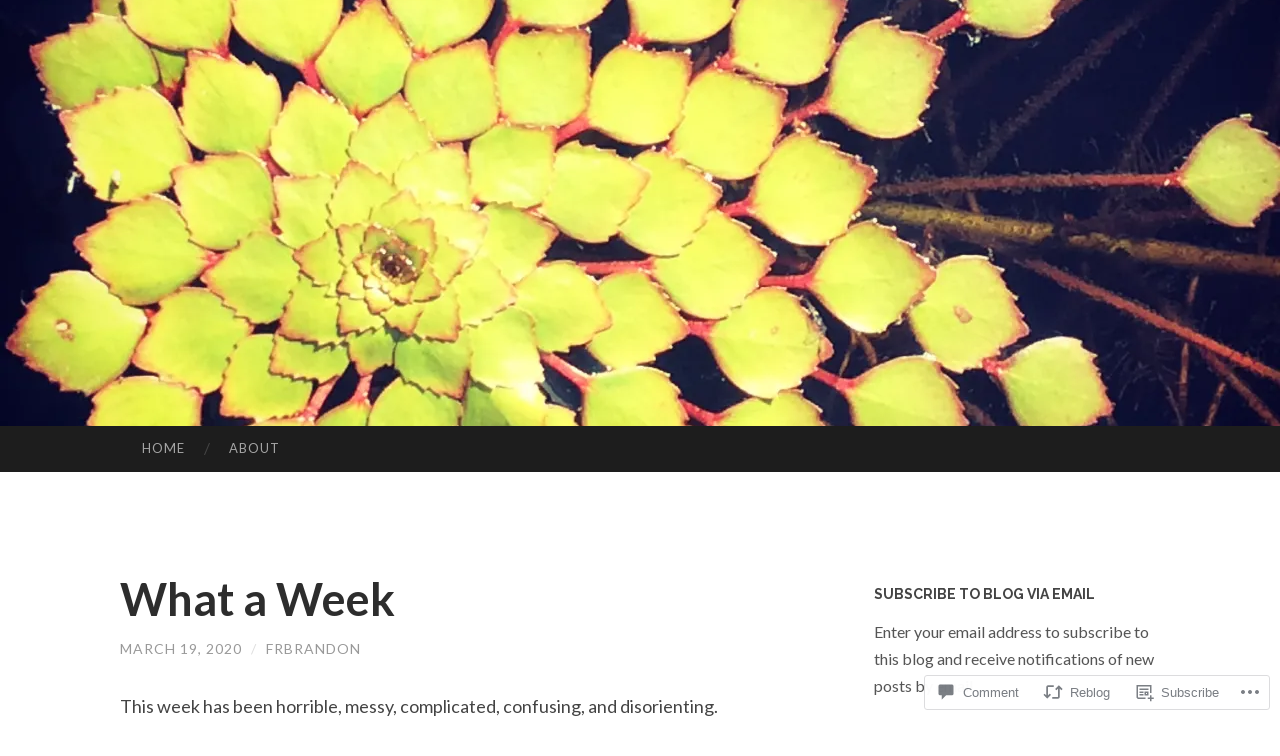

--- FILE ---
content_type: text/html; charset=UTF-8
request_url: https://fatherbrandon.com/2020/03/19/what-a-week/
body_size: 28009
content:
<!DOCTYPE html>
<html lang="en">
<head>
<meta charset="UTF-8">
<meta name="viewport" content="width=device-width, initial-scale=1">
<title>What a Week | fatherbrandon</title>
<link rel="profile" href="http://gmpg.org/xfn/11">
<link rel="pingback" href="https://fatherbrandon.com/xmlrpc.php">

<meta name='robots' content='max-image-preview:large' />

<!-- Async WordPress.com Remote Login -->
<script id="wpcom_remote_login_js">
var wpcom_remote_login_extra_auth = '';
function wpcom_remote_login_remove_dom_node_id( element_id ) {
	var dom_node = document.getElementById( element_id );
	if ( dom_node ) { dom_node.parentNode.removeChild( dom_node ); }
}
function wpcom_remote_login_remove_dom_node_classes( class_name ) {
	var dom_nodes = document.querySelectorAll( '.' + class_name );
	for ( var i = 0; i < dom_nodes.length; i++ ) {
		dom_nodes[ i ].parentNode.removeChild( dom_nodes[ i ] );
	}
}
function wpcom_remote_login_final_cleanup() {
	wpcom_remote_login_remove_dom_node_classes( "wpcom_remote_login_msg" );
	wpcom_remote_login_remove_dom_node_id( "wpcom_remote_login_key" );
	wpcom_remote_login_remove_dom_node_id( "wpcom_remote_login_validate" );
	wpcom_remote_login_remove_dom_node_id( "wpcom_remote_login_js" );
	wpcom_remote_login_remove_dom_node_id( "wpcom_request_access_iframe" );
	wpcom_remote_login_remove_dom_node_id( "wpcom_request_access_styles" );
}

// Watch for messages back from the remote login
window.addEventListener( "message", function( e ) {
	if ( e.origin === "https://r-login.wordpress.com" ) {
		var data = {};
		try {
			data = JSON.parse( e.data );
		} catch( e ) {
			wpcom_remote_login_final_cleanup();
			return;
		}

		if ( data.msg === 'LOGIN' ) {
			// Clean up the login check iframe
			wpcom_remote_login_remove_dom_node_id( "wpcom_remote_login_key" );

			var id_regex = new RegExp( /^[0-9]+$/ );
			var token_regex = new RegExp( /^.*|.*|.*$/ );
			if (
				token_regex.test( data.token )
				&& id_regex.test( data.wpcomid )
			) {
				// We have everything we need to ask for a login
				var script = document.createElement( "script" );
				script.setAttribute( "id", "wpcom_remote_login_validate" );
				script.src = '/remote-login.php?wpcom_remote_login=validate'
					+ '&wpcomid=' + data.wpcomid
					+ '&token=' + encodeURIComponent( data.token )
					+ '&host=' + window.location.protocol
					+ '//' + window.location.hostname
					+ '&postid=1053'
					+ '&is_singular=1';
				document.body.appendChild( script );
			}

			return;
		}

		// Safari ITP, not logged in, so redirect
		if ( data.msg === 'LOGIN-REDIRECT' ) {
			window.location = 'https://wordpress.com/log-in?redirect_to=' + window.location.href;
			return;
		}

		// Safari ITP, storage access failed, remove the request
		if ( data.msg === 'LOGIN-REMOVE' ) {
			var css_zap = 'html { -webkit-transition: margin-top 1s; transition: margin-top 1s; } /* 9001 */ html { margin-top: 0 !important; } * html body { margin-top: 0 !important; } @media screen and ( max-width: 782px ) { html { margin-top: 0 !important; } * html body { margin-top: 0 !important; } }';
			var style_zap = document.createElement( 'style' );
			style_zap.type = 'text/css';
			style_zap.appendChild( document.createTextNode( css_zap ) );
			document.body.appendChild( style_zap );

			var e = document.getElementById( 'wpcom_request_access_iframe' );
			e.parentNode.removeChild( e );

			document.cookie = 'wordpress_com_login_access=denied; path=/; max-age=31536000';

			return;
		}

		// Safari ITP
		if ( data.msg === 'REQUEST_ACCESS' ) {
			console.log( 'request access: safari' );

			// Check ITP iframe enable/disable knob
			if ( wpcom_remote_login_extra_auth !== 'safari_itp_iframe' ) {
				return;
			}

			// If we are in a "private window" there is no ITP.
			var private_window = false;
			try {
				var opendb = window.openDatabase( null, null, null, null );
			} catch( e ) {
				private_window = true;
			}

			if ( private_window ) {
				console.log( 'private window' );
				return;
			}

			var iframe = document.createElement( 'iframe' );
			iframe.id = 'wpcom_request_access_iframe';
			iframe.setAttribute( 'scrolling', 'no' );
			iframe.setAttribute( 'sandbox', 'allow-storage-access-by-user-activation allow-scripts allow-same-origin allow-top-navigation-by-user-activation' );
			iframe.src = 'https://r-login.wordpress.com/remote-login.php?wpcom_remote_login=request_access&origin=' + encodeURIComponent( data.origin ) + '&wpcomid=' + encodeURIComponent( data.wpcomid );

			var css = 'html { -webkit-transition: margin-top 1s; transition: margin-top 1s; } /* 9001 */ html { margin-top: 46px !important; } * html body { margin-top: 46px !important; } @media screen and ( max-width: 660px ) { html { margin-top: 71px !important; } * html body { margin-top: 71px !important; } #wpcom_request_access_iframe { display: block; height: 71px !important; } } #wpcom_request_access_iframe { border: 0px; height: 46px; position: fixed; top: 0; left: 0; width: 100%; min-width: 100%; z-index: 99999; background: #23282d; } ';

			var style = document.createElement( 'style' );
			style.type = 'text/css';
			style.id = 'wpcom_request_access_styles';
			style.appendChild( document.createTextNode( css ) );
			document.body.appendChild( style );

			document.body.appendChild( iframe );
		}

		if ( data.msg === 'DONE' ) {
			wpcom_remote_login_final_cleanup();
		}
	}
}, false );

// Inject the remote login iframe after the page has had a chance to load
// more critical resources
window.addEventListener( "DOMContentLoaded", function( e ) {
	var iframe = document.createElement( "iframe" );
	iframe.style.display = "none";
	iframe.setAttribute( "scrolling", "no" );
	iframe.setAttribute( "id", "wpcom_remote_login_key" );
	iframe.src = "https://r-login.wordpress.com/remote-login.php"
		+ "?wpcom_remote_login=key"
		+ "&origin=aHR0cHM6Ly9mYXRoZXJicmFuZG9uLmNvbQ%3D%3D"
		+ "&wpcomid=96408714"
		+ "&time=" + Math.floor( Date.now() / 1000 );
	document.body.appendChild( iframe );
}, false );
</script>
<link rel='dns-prefetch' href='//s0.wp.com' />
<link rel='dns-prefetch' href='//widgets.wp.com' />
<link rel='dns-prefetch' href='//wordpress.com' />
<link rel='dns-prefetch' href='//fonts-api.wp.com' />
<link rel="alternate" type="application/rss+xml" title="fatherbrandon &raquo; Feed" href="https://fatherbrandon.com/feed/" />
<link rel="alternate" type="application/rss+xml" title="fatherbrandon &raquo; Comments Feed" href="https://fatherbrandon.com/comments/feed/" />
<link rel="alternate" type="application/rss+xml" title="fatherbrandon &raquo; What a Week Comments Feed" href="https://fatherbrandon.com/2020/03/19/what-a-week/feed/" />
	<script type="text/javascript">
		/* <![CDATA[ */
		function addLoadEvent(func) {
			var oldonload = window.onload;
			if (typeof window.onload != 'function') {
				window.onload = func;
			} else {
				window.onload = function () {
					oldonload();
					func();
				}
			}
		}
		/* ]]> */
	</script>
	<link crossorigin='anonymous' rel='stylesheet' id='all-css-0-1' href='/_static/??-eJxtzEkKgDAMQNELWYNjcSGeRdog1Q7BpHh9UQRBXD74fDhImRQFo0DIinxeXGRYUWg222PgHCEkmz0y7OhnQasosXxUGuYC/o/ebfh+b135FMZKd02th77t1hMpiDR+&cssminify=yes' type='text/css' media='all' />
<style id='wp-emoji-styles-inline-css'>

	img.wp-smiley, img.emoji {
		display: inline !important;
		border: none !important;
		box-shadow: none !important;
		height: 1em !important;
		width: 1em !important;
		margin: 0 0.07em !important;
		vertical-align: -0.1em !important;
		background: none !important;
		padding: 0 !important;
	}
/*# sourceURL=wp-emoji-styles-inline-css */
</style>
<link crossorigin='anonymous' rel='stylesheet' id='all-css-2-1' href='/wp-content/plugins/gutenberg-core/v22.2.0/build/styles/block-library/style.css?m=1764855221i&cssminify=yes' type='text/css' media='all' />
<style id='wp-block-library-inline-css'>
.has-text-align-justify {
	text-align:justify;
}
.has-text-align-justify{text-align:justify;}

/*# sourceURL=wp-block-library-inline-css */
</style><style id='global-styles-inline-css'>
:root{--wp--preset--aspect-ratio--square: 1;--wp--preset--aspect-ratio--4-3: 4/3;--wp--preset--aspect-ratio--3-4: 3/4;--wp--preset--aspect-ratio--3-2: 3/2;--wp--preset--aspect-ratio--2-3: 2/3;--wp--preset--aspect-ratio--16-9: 16/9;--wp--preset--aspect-ratio--9-16: 9/16;--wp--preset--color--black: #000000;--wp--preset--color--cyan-bluish-gray: #abb8c3;--wp--preset--color--white: #ffffff;--wp--preset--color--pale-pink: #f78da7;--wp--preset--color--vivid-red: #cf2e2e;--wp--preset--color--luminous-vivid-orange: #ff6900;--wp--preset--color--luminous-vivid-amber: #fcb900;--wp--preset--color--light-green-cyan: #7bdcb5;--wp--preset--color--vivid-green-cyan: #00d084;--wp--preset--color--pale-cyan-blue: #8ed1fc;--wp--preset--color--vivid-cyan-blue: #0693e3;--wp--preset--color--vivid-purple: #9b51e0;--wp--preset--gradient--vivid-cyan-blue-to-vivid-purple: linear-gradient(135deg,rgb(6,147,227) 0%,rgb(155,81,224) 100%);--wp--preset--gradient--light-green-cyan-to-vivid-green-cyan: linear-gradient(135deg,rgb(122,220,180) 0%,rgb(0,208,130) 100%);--wp--preset--gradient--luminous-vivid-amber-to-luminous-vivid-orange: linear-gradient(135deg,rgb(252,185,0) 0%,rgb(255,105,0) 100%);--wp--preset--gradient--luminous-vivid-orange-to-vivid-red: linear-gradient(135deg,rgb(255,105,0) 0%,rgb(207,46,46) 100%);--wp--preset--gradient--very-light-gray-to-cyan-bluish-gray: linear-gradient(135deg,rgb(238,238,238) 0%,rgb(169,184,195) 100%);--wp--preset--gradient--cool-to-warm-spectrum: linear-gradient(135deg,rgb(74,234,220) 0%,rgb(151,120,209) 20%,rgb(207,42,186) 40%,rgb(238,44,130) 60%,rgb(251,105,98) 80%,rgb(254,248,76) 100%);--wp--preset--gradient--blush-light-purple: linear-gradient(135deg,rgb(255,206,236) 0%,rgb(152,150,240) 100%);--wp--preset--gradient--blush-bordeaux: linear-gradient(135deg,rgb(254,205,165) 0%,rgb(254,45,45) 50%,rgb(107,0,62) 100%);--wp--preset--gradient--luminous-dusk: linear-gradient(135deg,rgb(255,203,112) 0%,rgb(199,81,192) 50%,rgb(65,88,208) 100%);--wp--preset--gradient--pale-ocean: linear-gradient(135deg,rgb(255,245,203) 0%,rgb(182,227,212) 50%,rgb(51,167,181) 100%);--wp--preset--gradient--electric-grass: linear-gradient(135deg,rgb(202,248,128) 0%,rgb(113,206,126) 100%);--wp--preset--gradient--midnight: linear-gradient(135deg,rgb(2,3,129) 0%,rgb(40,116,252) 100%);--wp--preset--font-size--small: 13px;--wp--preset--font-size--medium: 20px;--wp--preset--font-size--large: 36px;--wp--preset--font-size--x-large: 42px;--wp--preset--font-family--albert-sans: 'Albert Sans', sans-serif;--wp--preset--font-family--alegreya: Alegreya, serif;--wp--preset--font-family--arvo: Arvo, serif;--wp--preset--font-family--bodoni-moda: 'Bodoni Moda', serif;--wp--preset--font-family--bricolage-grotesque: 'Bricolage Grotesque', sans-serif;--wp--preset--font-family--cabin: Cabin, sans-serif;--wp--preset--font-family--chivo: Chivo, sans-serif;--wp--preset--font-family--commissioner: Commissioner, sans-serif;--wp--preset--font-family--cormorant: Cormorant, serif;--wp--preset--font-family--courier-prime: 'Courier Prime', monospace;--wp--preset--font-family--crimson-pro: 'Crimson Pro', serif;--wp--preset--font-family--dm-mono: 'DM Mono', monospace;--wp--preset--font-family--dm-sans: 'DM Sans', sans-serif;--wp--preset--font-family--dm-serif-display: 'DM Serif Display', serif;--wp--preset--font-family--domine: Domine, serif;--wp--preset--font-family--eb-garamond: 'EB Garamond', serif;--wp--preset--font-family--epilogue: Epilogue, sans-serif;--wp--preset--font-family--fahkwang: Fahkwang, sans-serif;--wp--preset--font-family--figtree: Figtree, sans-serif;--wp--preset--font-family--fira-sans: 'Fira Sans', sans-serif;--wp--preset--font-family--fjalla-one: 'Fjalla One', sans-serif;--wp--preset--font-family--fraunces: Fraunces, serif;--wp--preset--font-family--gabarito: Gabarito, system-ui;--wp--preset--font-family--ibm-plex-mono: 'IBM Plex Mono', monospace;--wp--preset--font-family--ibm-plex-sans: 'IBM Plex Sans', sans-serif;--wp--preset--font-family--ibarra-real-nova: 'Ibarra Real Nova', serif;--wp--preset--font-family--instrument-serif: 'Instrument Serif', serif;--wp--preset--font-family--inter: Inter, sans-serif;--wp--preset--font-family--josefin-sans: 'Josefin Sans', sans-serif;--wp--preset--font-family--jost: Jost, sans-serif;--wp--preset--font-family--libre-baskerville: 'Libre Baskerville', serif;--wp--preset--font-family--libre-franklin: 'Libre Franklin', sans-serif;--wp--preset--font-family--literata: Literata, serif;--wp--preset--font-family--lora: Lora, serif;--wp--preset--font-family--merriweather: Merriweather, serif;--wp--preset--font-family--montserrat: Montserrat, sans-serif;--wp--preset--font-family--newsreader: Newsreader, serif;--wp--preset--font-family--noto-sans-mono: 'Noto Sans Mono', sans-serif;--wp--preset--font-family--nunito: Nunito, sans-serif;--wp--preset--font-family--open-sans: 'Open Sans', sans-serif;--wp--preset--font-family--overpass: Overpass, sans-serif;--wp--preset--font-family--pt-serif: 'PT Serif', serif;--wp--preset--font-family--petrona: Petrona, serif;--wp--preset--font-family--piazzolla: Piazzolla, serif;--wp--preset--font-family--playfair-display: 'Playfair Display', serif;--wp--preset--font-family--plus-jakarta-sans: 'Plus Jakarta Sans', sans-serif;--wp--preset--font-family--poppins: Poppins, sans-serif;--wp--preset--font-family--raleway: Raleway, sans-serif;--wp--preset--font-family--roboto: Roboto, sans-serif;--wp--preset--font-family--roboto-slab: 'Roboto Slab', serif;--wp--preset--font-family--rubik: Rubik, sans-serif;--wp--preset--font-family--rufina: Rufina, serif;--wp--preset--font-family--sora: Sora, sans-serif;--wp--preset--font-family--source-sans-3: 'Source Sans 3', sans-serif;--wp--preset--font-family--source-serif-4: 'Source Serif 4', serif;--wp--preset--font-family--space-mono: 'Space Mono', monospace;--wp--preset--font-family--syne: Syne, sans-serif;--wp--preset--font-family--texturina: Texturina, serif;--wp--preset--font-family--urbanist: Urbanist, sans-serif;--wp--preset--font-family--work-sans: 'Work Sans', sans-serif;--wp--preset--spacing--20: 0.44rem;--wp--preset--spacing--30: 0.67rem;--wp--preset--spacing--40: 1rem;--wp--preset--spacing--50: 1.5rem;--wp--preset--spacing--60: 2.25rem;--wp--preset--spacing--70: 3.38rem;--wp--preset--spacing--80: 5.06rem;--wp--preset--shadow--natural: 6px 6px 9px rgba(0, 0, 0, 0.2);--wp--preset--shadow--deep: 12px 12px 50px rgba(0, 0, 0, 0.4);--wp--preset--shadow--sharp: 6px 6px 0px rgba(0, 0, 0, 0.2);--wp--preset--shadow--outlined: 6px 6px 0px -3px rgb(255, 255, 255), 6px 6px rgb(0, 0, 0);--wp--preset--shadow--crisp: 6px 6px 0px rgb(0, 0, 0);}:where(.is-layout-flex){gap: 0.5em;}:where(.is-layout-grid){gap: 0.5em;}body .is-layout-flex{display: flex;}.is-layout-flex{flex-wrap: wrap;align-items: center;}.is-layout-flex > :is(*, div){margin: 0;}body .is-layout-grid{display: grid;}.is-layout-grid > :is(*, div){margin: 0;}:where(.wp-block-columns.is-layout-flex){gap: 2em;}:where(.wp-block-columns.is-layout-grid){gap: 2em;}:where(.wp-block-post-template.is-layout-flex){gap: 1.25em;}:where(.wp-block-post-template.is-layout-grid){gap: 1.25em;}.has-black-color{color: var(--wp--preset--color--black) !important;}.has-cyan-bluish-gray-color{color: var(--wp--preset--color--cyan-bluish-gray) !important;}.has-white-color{color: var(--wp--preset--color--white) !important;}.has-pale-pink-color{color: var(--wp--preset--color--pale-pink) !important;}.has-vivid-red-color{color: var(--wp--preset--color--vivid-red) !important;}.has-luminous-vivid-orange-color{color: var(--wp--preset--color--luminous-vivid-orange) !important;}.has-luminous-vivid-amber-color{color: var(--wp--preset--color--luminous-vivid-amber) !important;}.has-light-green-cyan-color{color: var(--wp--preset--color--light-green-cyan) !important;}.has-vivid-green-cyan-color{color: var(--wp--preset--color--vivid-green-cyan) !important;}.has-pale-cyan-blue-color{color: var(--wp--preset--color--pale-cyan-blue) !important;}.has-vivid-cyan-blue-color{color: var(--wp--preset--color--vivid-cyan-blue) !important;}.has-vivid-purple-color{color: var(--wp--preset--color--vivid-purple) !important;}.has-black-background-color{background-color: var(--wp--preset--color--black) !important;}.has-cyan-bluish-gray-background-color{background-color: var(--wp--preset--color--cyan-bluish-gray) !important;}.has-white-background-color{background-color: var(--wp--preset--color--white) !important;}.has-pale-pink-background-color{background-color: var(--wp--preset--color--pale-pink) !important;}.has-vivid-red-background-color{background-color: var(--wp--preset--color--vivid-red) !important;}.has-luminous-vivid-orange-background-color{background-color: var(--wp--preset--color--luminous-vivid-orange) !important;}.has-luminous-vivid-amber-background-color{background-color: var(--wp--preset--color--luminous-vivid-amber) !important;}.has-light-green-cyan-background-color{background-color: var(--wp--preset--color--light-green-cyan) !important;}.has-vivid-green-cyan-background-color{background-color: var(--wp--preset--color--vivid-green-cyan) !important;}.has-pale-cyan-blue-background-color{background-color: var(--wp--preset--color--pale-cyan-blue) !important;}.has-vivid-cyan-blue-background-color{background-color: var(--wp--preset--color--vivid-cyan-blue) !important;}.has-vivid-purple-background-color{background-color: var(--wp--preset--color--vivid-purple) !important;}.has-black-border-color{border-color: var(--wp--preset--color--black) !important;}.has-cyan-bluish-gray-border-color{border-color: var(--wp--preset--color--cyan-bluish-gray) !important;}.has-white-border-color{border-color: var(--wp--preset--color--white) !important;}.has-pale-pink-border-color{border-color: var(--wp--preset--color--pale-pink) !important;}.has-vivid-red-border-color{border-color: var(--wp--preset--color--vivid-red) !important;}.has-luminous-vivid-orange-border-color{border-color: var(--wp--preset--color--luminous-vivid-orange) !important;}.has-luminous-vivid-amber-border-color{border-color: var(--wp--preset--color--luminous-vivid-amber) !important;}.has-light-green-cyan-border-color{border-color: var(--wp--preset--color--light-green-cyan) !important;}.has-vivid-green-cyan-border-color{border-color: var(--wp--preset--color--vivid-green-cyan) !important;}.has-pale-cyan-blue-border-color{border-color: var(--wp--preset--color--pale-cyan-blue) !important;}.has-vivid-cyan-blue-border-color{border-color: var(--wp--preset--color--vivid-cyan-blue) !important;}.has-vivid-purple-border-color{border-color: var(--wp--preset--color--vivid-purple) !important;}.has-vivid-cyan-blue-to-vivid-purple-gradient-background{background: var(--wp--preset--gradient--vivid-cyan-blue-to-vivid-purple) !important;}.has-light-green-cyan-to-vivid-green-cyan-gradient-background{background: var(--wp--preset--gradient--light-green-cyan-to-vivid-green-cyan) !important;}.has-luminous-vivid-amber-to-luminous-vivid-orange-gradient-background{background: var(--wp--preset--gradient--luminous-vivid-amber-to-luminous-vivid-orange) !important;}.has-luminous-vivid-orange-to-vivid-red-gradient-background{background: var(--wp--preset--gradient--luminous-vivid-orange-to-vivid-red) !important;}.has-very-light-gray-to-cyan-bluish-gray-gradient-background{background: var(--wp--preset--gradient--very-light-gray-to-cyan-bluish-gray) !important;}.has-cool-to-warm-spectrum-gradient-background{background: var(--wp--preset--gradient--cool-to-warm-spectrum) !important;}.has-blush-light-purple-gradient-background{background: var(--wp--preset--gradient--blush-light-purple) !important;}.has-blush-bordeaux-gradient-background{background: var(--wp--preset--gradient--blush-bordeaux) !important;}.has-luminous-dusk-gradient-background{background: var(--wp--preset--gradient--luminous-dusk) !important;}.has-pale-ocean-gradient-background{background: var(--wp--preset--gradient--pale-ocean) !important;}.has-electric-grass-gradient-background{background: var(--wp--preset--gradient--electric-grass) !important;}.has-midnight-gradient-background{background: var(--wp--preset--gradient--midnight) !important;}.has-small-font-size{font-size: var(--wp--preset--font-size--small) !important;}.has-medium-font-size{font-size: var(--wp--preset--font-size--medium) !important;}.has-large-font-size{font-size: var(--wp--preset--font-size--large) !important;}.has-x-large-font-size{font-size: var(--wp--preset--font-size--x-large) !important;}.has-albert-sans-font-family{font-family: var(--wp--preset--font-family--albert-sans) !important;}.has-alegreya-font-family{font-family: var(--wp--preset--font-family--alegreya) !important;}.has-arvo-font-family{font-family: var(--wp--preset--font-family--arvo) !important;}.has-bodoni-moda-font-family{font-family: var(--wp--preset--font-family--bodoni-moda) !important;}.has-bricolage-grotesque-font-family{font-family: var(--wp--preset--font-family--bricolage-grotesque) !important;}.has-cabin-font-family{font-family: var(--wp--preset--font-family--cabin) !important;}.has-chivo-font-family{font-family: var(--wp--preset--font-family--chivo) !important;}.has-commissioner-font-family{font-family: var(--wp--preset--font-family--commissioner) !important;}.has-cormorant-font-family{font-family: var(--wp--preset--font-family--cormorant) !important;}.has-courier-prime-font-family{font-family: var(--wp--preset--font-family--courier-prime) !important;}.has-crimson-pro-font-family{font-family: var(--wp--preset--font-family--crimson-pro) !important;}.has-dm-mono-font-family{font-family: var(--wp--preset--font-family--dm-mono) !important;}.has-dm-sans-font-family{font-family: var(--wp--preset--font-family--dm-sans) !important;}.has-dm-serif-display-font-family{font-family: var(--wp--preset--font-family--dm-serif-display) !important;}.has-domine-font-family{font-family: var(--wp--preset--font-family--domine) !important;}.has-eb-garamond-font-family{font-family: var(--wp--preset--font-family--eb-garamond) !important;}.has-epilogue-font-family{font-family: var(--wp--preset--font-family--epilogue) !important;}.has-fahkwang-font-family{font-family: var(--wp--preset--font-family--fahkwang) !important;}.has-figtree-font-family{font-family: var(--wp--preset--font-family--figtree) !important;}.has-fira-sans-font-family{font-family: var(--wp--preset--font-family--fira-sans) !important;}.has-fjalla-one-font-family{font-family: var(--wp--preset--font-family--fjalla-one) !important;}.has-fraunces-font-family{font-family: var(--wp--preset--font-family--fraunces) !important;}.has-gabarito-font-family{font-family: var(--wp--preset--font-family--gabarito) !important;}.has-ibm-plex-mono-font-family{font-family: var(--wp--preset--font-family--ibm-plex-mono) !important;}.has-ibm-plex-sans-font-family{font-family: var(--wp--preset--font-family--ibm-plex-sans) !important;}.has-ibarra-real-nova-font-family{font-family: var(--wp--preset--font-family--ibarra-real-nova) !important;}.has-instrument-serif-font-family{font-family: var(--wp--preset--font-family--instrument-serif) !important;}.has-inter-font-family{font-family: var(--wp--preset--font-family--inter) !important;}.has-josefin-sans-font-family{font-family: var(--wp--preset--font-family--josefin-sans) !important;}.has-jost-font-family{font-family: var(--wp--preset--font-family--jost) !important;}.has-libre-baskerville-font-family{font-family: var(--wp--preset--font-family--libre-baskerville) !important;}.has-libre-franklin-font-family{font-family: var(--wp--preset--font-family--libre-franklin) !important;}.has-literata-font-family{font-family: var(--wp--preset--font-family--literata) !important;}.has-lora-font-family{font-family: var(--wp--preset--font-family--lora) !important;}.has-merriweather-font-family{font-family: var(--wp--preset--font-family--merriweather) !important;}.has-montserrat-font-family{font-family: var(--wp--preset--font-family--montserrat) !important;}.has-newsreader-font-family{font-family: var(--wp--preset--font-family--newsreader) !important;}.has-noto-sans-mono-font-family{font-family: var(--wp--preset--font-family--noto-sans-mono) !important;}.has-nunito-font-family{font-family: var(--wp--preset--font-family--nunito) !important;}.has-open-sans-font-family{font-family: var(--wp--preset--font-family--open-sans) !important;}.has-overpass-font-family{font-family: var(--wp--preset--font-family--overpass) !important;}.has-pt-serif-font-family{font-family: var(--wp--preset--font-family--pt-serif) !important;}.has-petrona-font-family{font-family: var(--wp--preset--font-family--petrona) !important;}.has-piazzolla-font-family{font-family: var(--wp--preset--font-family--piazzolla) !important;}.has-playfair-display-font-family{font-family: var(--wp--preset--font-family--playfair-display) !important;}.has-plus-jakarta-sans-font-family{font-family: var(--wp--preset--font-family--plus-jakarta-sans) !important;}.has-poppins-font-family{font-family: var(--wp--preset--font-family--poppins) !important;}.has-raleway-font-family{font-family: var(--wp--preset--font-family--raleway) !important;}.has-roboto-font-family{font-family: var(--wp--preset--font-family--roboto) !important;}.has-roboto-slab-font-family{font-family: var(--wp--preset--font-family--roboto-slab) !important;}.has-rubik-font-family{font-family: var(--wp--preset--font-family--rubik) !important;}.has-rufina-font-family{font-family: var(--wp--preset--font-family--rufina) !important;}.has-sora-font-family{font-family: var(--wp--preset--font-family--sora) !important;}.has-source-sans-3-font-family{font-family: var(--wp--preset--font-family--source-sans-3) !important;}.has-source-serif-4-font-family{font-family: var(--wp--preset--font-family--source-serif-4) !important;}.has-space-mono-font-family{font-family: var(--wp--preset--font-family--space-mono) !important;}.has-syne-font-family{font-family: var(--wp--preset--font-family--syne) !important;}.has-texturina-font-family{font-family: var(--wp--preset--font-family--texturina) !important;}.has-urbanist-font-family{font-family: var(--wp--preset--font-family--urbanist) !important;}.has-work-sans-font-family{font-family: var(--wp--preset--font-family--work-sans) !important;}
/*# sourceURL=global-styles-inline-css */
</style>

<style id='classic-theme-styles-inline-css'>
/*! This file is auto-generated */
.wp-block-button__link{color:#fff;background-color:#32373c;border-radius:9999px;box-shadow:none;text-decoration:none;padding:calc(.667em + 2px) calc(1.333em + 2px);font-size:1.125em}.wp-block-file__button{background:#32373c;color:#fff;text-decoration:none}
/*# sourceURL=/wp-includes/css/classic-themes.min.css */
</style>
<link crossorigin='anonymous' rel='stylesheet' id='all-css-4-1' href='/_static/??-eJx9jksOwjAMRC9EcCsEFQvEUVA+FqTUSRQ77fVxVbEBxMaSZ+bZA0sxPifBJEDNlKndY2LwuaLqVKyAJghDtDghaWzvmXfwG1uKMsa5UpHZ6KTYyMhDQf7HjSjF+qdRaTuxGcAtvb3bjCnkCrZJJisS/RcFXD24FqcAM1ann1VcK/Pnvna50qUfTl3XH8+HYXwBNR1jhQ==&cssminify=yes' type='text/css' media='all' />
<link rel='stylesheet' id='verbum-gutenberg-css-css' href='https://widgets.wp.com/verbum-block-editor/block-editor.css?ver=1738686361' media='all' />
<link crossorigin='anonymous' rel='stylesheet' id='all-css-6-1' href='/_static/??/wp-content/mu-plugins/comment-likes/css/comment-likes.css,/i/noticons/noticons.css?m=1436783281j&cssminify=yes' type='text/css' media='all' />
<link rel='stylesheet' id='hemingway-rewritten-fonts-css' href='https://fonts-api.wp.com/css?family=Raleway%3A400%2C300%2C700%7CLato%3A400%2C700%2C400italic%2C700italic&#038;subset=latin%2Clatin-ext' media='all' />
<link crossorigin='anonymous' rel='stylesheet' id='all-css-8-1' href='/_static/??-eJyFjtEKwjAMRX/IGsbUPYmfIl2JNbNNS9NS9vd24sNEmW/3kJzLhRqVCZyRM+Q7ehSIZYSWiG3Vs0pYE+V2B8mzw70R2cFK8kVFVyyxwIQ5avN4M0hhuBIbsMiYqAnyO351/hmydL7GqBpN8FuTEo4u2BYttK8VbkkWg3LB6EyBP0DdnKa0qBd/7oZTPxyHrj9MT3f6epw=&cssminify=yes' type='text/css' media='all' />
<link crossorigin='anonymous' rel='stylesheet' id='print-css-9-1' href='/wp-content/mu-plugins/global-print/global-print.css?m=1465851035i&cssminify=yes' type='text/css' media='print' />
<style id='jetpack-global-styles-frontend-style-inline-css'>
:root { --font-headings: unset; --font-base: unset; --font-headings-default: -apple-system,BlinkMacSystemFont,"Segoe UI",Roboto,Oxygen-Sans,Ubuntu,Cantarell,"Helvetica Neue",sans-serif; --font-base-default: -apple-system,BlinkMacSystemFont,"Segoe UI",Roboto,Oxygen-Sans,Ubuntu,Cantarell,"Helvetica Neue",sans-serif;}
/*# sourceURL=jetpack-global-styles-frontend-style-inline-css */
</style>
<link crossorigin='anonymous' rel='stylesheet' id='all-css-12-1' href='/_static/??-eJyNjcsKAjEMRX/IGtQZBxfip0hMS9sxTYppGfx7H7gRN+7ugcs5sFRHKi1Ig9Jd5R6zGMyhVaTrh8G6QFHfORhYwlvw6P39PbPENZmt4G/ROQuBKWVkxxrVvuBH1lIoz2waILJekF+HUzlupnG3nQ77YZwfuRJIaQ==&cssminify=yes' type='text/css' media='all' />
<script type="text/javascript" id="jetpack_related-posts-js-extra">
/* <![CDATA[ */
var related_posts_js_options = {"post_heading":"h4"};
//# sourceURL=jetpack_related-posts-js-extra
/* ]]> */
</script>
<script type="text/javascript" id="wpcom-actionbar-placeholder-js-extra">
/* <![CDATA[ */
var actionbardata = {"siteID":"96408714","postID":"1053","siteURL":"https://fatherbrandon.com","xhrURL":"https://fatherbrandon.com/wp-admin/admin-ajax.php","nonce":"783c986058","isLoggedIn":"","statusMessage":"","subsEmailDefault":"instantly","proxyScriptUrl":"https://s0.wp.com/wp-content/js/wpcom-proxy-request.js?m=1513050504i&amp;ver=20211021","shortlink":"https://wp.me/p6wwjg-gZ","i18n":{"followedText":"New posts from this site will now appear in your \u003Ca href=\"https://wordpress.com/reader\"\u003EReader\u003C/a\u003E","foldBar":"Collapse this bar","unfoldBar":"Expand this bar","shortLinkCopied":"Shortlink copied to clipboard."}};
//# sourceURL=wpcom-actionbar-placeholder-js-extra
/* ]]> */
</script>
<script type="text/javascript" id="jetpack-mu-wpcom-settings-js-before">
/* <![CDATA[ */
var JETPACK_MU_WPCOM_SETTINGS = {"assetsUrl":"https://s0.wp.com/wp-content/mu-plugins/jetpack-mu-wpcom-plugin/sun/jetpack_vendor/automattic/jetpack-mu-wpcom/src/build/"};
//# sourceURL=jetpack-mu-wpcom-settings-js-before
/* ]]> */
</script>
<script crossorigin='anonymous' type='text/javascript'  src='/_static/??/wp-content/mu-plugins/jetpack-plugin/sun/_inc/build/related-posts/related-posts.min.js,/wp-content/js/rlt-proxy.js?m=1755011788j'></script>
<script type="text/javascript" id="rlt-proxy-js-after">
/* <![CDATA[ */
	rltInitialize( {"token":null,"iframeOrigins":["https:\/\/widgets.wp.com"]} );
//# sourceURL=rlt-proxy-js-after
/* ]]> */
</script>
<link rel="EditURI" type="application/rsd+xml" title="RSD" href="https://fatherbrandon.wordpress.com/xmlrpc.php?rsd" />
<meta name="generator" content="WordPress.com" />
<link rel="canonical" href="https://fatherbrandon.com/2020/03/19/what-a-week/" />
<link rel='shortlink' href='https://wp.me/p6wwjg-gZ' />
<link rel="alternate" type="application/json+oembed" href="https://public-api.wordpress.com/oembed/?format=json&amp;url=https%3A%2F%2Ffatherbrandon.com%2F2020%2F03%2F19%2Fwhat-a-week%2F&amp;for=wpcom-auto-discovery" /><link rel="alternate" type="application/xml+oembed" href="https://public-api.wordpress.com/oembed/?format=xml&amp;url=https%3A%2F%2Ffatherbrandon.com%2F2020%2F03%2F19%2Fwhat-a-week%2F&amp;for=wpcom-auto-discovery" />
<!-- Jetpack Open Graph Tags -->
<meta property="og:type" content="article" />
<meta property="og:title" content="What a Week" />
<meta property="og:url" content="https://fatherbrandon.com/2020/03/19/what-a-week/" />
<meta property="og:description" content="This week has been horrible, messy, complicated, confusing, and disorienting. This week has been honorable, life-focused, love-focused, and simple. I&#8217;ve hugged my kids. Yelled at my kids. I&amp;#…" />
<meta property="article:published_time" content="2020-03-20T00:32:04+00:00" />
<meta property="article:modified_time" content="2020-03-20T00:32:04+00:00" />
<meta property="og:site_name" content="fatherbrandon" />
<meta property="og:image" content="https://i0.wp.com/fatherbrandon.com/wp-content/uploads/2015/09/2015-07-10-17-14-01.jpg?fit=1200%2C1200&#038;ssl=1" />
<meta property="og:image:width" content="1200" />
<meta property="og:image:height" content="1200" />
<meta property="og:image:alt" content="" />
<meta property="og:locale" content="en_US" />
<meta property="article:publisher" content="https://www.facebook.com/WordPresscom" />
<meta name="twitter:creator" content="@FrBrandonD" />
<meta name="twitter:text:title" content="What a Week" />
<meta name="twitter:image" content="https://i0.wp.com/fatherbrandon.com/wp-content/uploads/2015/09/2015-07-10-17-14-01.jpg?fit=1200%2C1200&#038;ssl=1&#038;w=640" />
<meta name="twitter:card" content="summary_large_image" />

<!-- End Jetpack Open Graph Tags -->
<link rel="shortcut icon" type="image/x-icon" href="https://s0.wp.com/i/favicon.ico?m=1713425267i" sizes="16x16 24x24 32x32 48x48" />
<link rel="icon" type="image/x-icon" href="https://s0.wp.com/i/favicon.ico?m=1713425267i" sizes="16x16 24x24 32x32 48x48" />
<link rel="apple-touch-icon" href="https://s0.wp.com/i/webclip.png?m=1713868326i" />
<link rel='openid.server' href='https://fatherbrandon.com/?openidserver=1' />
<link rel='openid.delegate' href='https://fatherbrandon.com/' />
<link rel="search" type="application/opensearchdescription+xml" href="https://fatherbrandon.com/osd.xml" title="fatherbrandon" />
<link rel="search" type="application/opensearchdescription+xml" href="https://s1.wp.com/opensearch.xml" title="WordPress.com" />
<style type="text/css">.recentcomments a{display:inline !important;padding:0 !important;margin:0 !important;}</style>		<style type="text/css">
			.recentcomments a {
				display: inline !important;
				padding: 0 !important;
				margin: 0 !important;
			}

			table.recentcommentsavatartop img.avatar, table.recentcommentsavatarend img.avatar {
				border: 0px;
				margin: 0;
			}

			table.recentcommentsavatartop a, table.recentcommentsavatarend a {
				border: 0px !important;
				background-color: transparent !important;
			}

			td.recentcommentsavatarend, td.recentcommentsavatartop {
				padding: 0px 0px 1px 0px;
				margin: 0px;
			}

			td.recentcommentstextend {
				border: none !important;
				padding: 0px 0px 2px 10px;
			}

			.rtl td.recentcommentstextend {
				padding: 0px 10px 2px 0px;
			}

			td.recentcommentstexttop {
				border: none;
				padding: 0px 0px 0px 10px;
			}

			.rtl td.recentcommentstexttop {
				padding: 0px 10px 0px 0px;
			}
		</style>
		<meta name="description" content="This week has been horrible, messy, complicated, confusing, and disorienting. This week has been honorable, life-focused, love-focused, and simple. I&#039;ve hugged my kids. Yelled at my kids. I&#039;ve hugged my wife. Gotten frustrated with her. (And she with me). I have stayed in control. I have lost it. I continue to pray. Now I watch&hellip;" />
	<style type="text/css">
			.site-title,
		.site-description,
		.site-branding {
			position: absolute;
			clip: rect(1px, 1px, 1px, 1px);
		}
				.site-header-image {
			background-image: url(https://fatherbrandon.com/wp-content/uploads/2015/07/cropped-2015-02-18-16-06-24.jpg);
		}
		</style>
		<style type="text/css" id="featured-header-image">
		.site-header-image {
			background-image: url( https://fatherbrandon.com/wp-content/uploads/2015/09/2015-07-10-17-14-01.jpg?w=1280&#038;h=416&#038;crop=1 );
		}
	</style>
	<link crossorigin='anonymous' rel='stylesheet' id='all-css-0-3' href='/_static/??-eJyNzN0KwjAMQOEXcgv1B/VCfBTZmlIy26QsCXt9KwjinZcfHA5sbYjCltig+tCKZ2KFJVmb4vNjUGd4EEeYnQp2zhpXakbS2x+NlXiMqjv4e1wFvSSFjTAnU8giuKYJFfrnq/f1Xm/hfDpcL+EY9ssLv3RGsg==&cssminify=yes' type='text/css' media='all' />
</head>

<body class="wp-singular post-template-default single single-post postid-1053 single-format-standard wp-theme-pubhemingway-rewritten customizer-styles-applied jetpack-reblog-enabled">
<div id="page" class="hfeed site">

	<header id="masthead" class="site-header" role="banner">
		<div class="site-header-image">
			<div class="site-branding-wrapper">
				<div class="site-branding">
					<h1 class="site-title"><a href="https://fatherbrandon.com/" rel="home">fatherbrandon</a></h1>
					<h2 class="site-description"></h2>
				</div>
			</div>
		</div>
	</header><!-- #masthead -->
	<nav id="site-navigation" class="main-navigation clear" role="navigation">
		<button class="menu-toggle" aria-controls="primary-menu" aria-expanded="false"><span class="screen-reader-text">Menu</span></button>
		<a class="skip-link screen-reader-text" href="#content">Skip to content</a>

		<div id="primary-menu" class="menu"><ul>
<li ><a href="https://fatherbrandon.com/">Home</a></li><li class="page_item page-item-1"><a href="https://fatherbrandon.com/about/">About</a></li>
</ul></div>
		<div id="header-search-toggle">
			<span class="screen-reader-text">Search</span>
		</div>
		<div id="header-search">
			<form role="search" method="get" class="search-form" action="https://fatherbrandon.com/">
				<label>
					<span class="screen-reader-text">Search for:</span>
					<input type="search" class="search-field" placeholder="Search &hellip;" value="" name="s" />
				</label>
				<input type="submit" class="search-submit" value="Search" />
			</form>		</div>
	</nav><!-- #site-navigation -->
	<div id="content" class="site-content">

	<div id="primary" class="content-area">
		<main id="main" class="site-main" role="main">

					
			
<article id="post-1053" class="post-1053 post type-post status-publish format-standard has-post-thumbnail hentry category-lent category-life-and-coronavirus tag-check-in tag-christianity tag-coronavirus tag-lent tag-life">
	<header class="entry-header">
					<h1 class="entry-title">What a Week</h1>				<div class="entry-meta">
			<span class="posted-on"><a href="https://fatherbrandon.com/2020/03/19/what-a-week/" rel="bookmark"><time class="entry-date published" datetime="2020-03-19T20:32:04-04:00">March 19, 2020</time></a></span><span class="byline"><span class="sep"> / </span><span class="author vcard"><a class="url fn n" href="https://fatherbrandon.com/author/frbrandon/">frbrandon</a></span></span>					</div><!-- .entry-meta -->
	</header><!-- .entry-header -->

	<div class="entry-content">
		<p>This week has been horrible, messy, complicated, confusing, and disorienting.</p>
<p>This week has been honorable, life-focused, love-focused, and simple.</p>
<p>I&#8217;ve hugged my kids.</p>
<p>Yelled at my kids.</p>
<p>I&#8217;ve hugged my wife. Gotten frustrated with her. (And she with me).</p>
<p>I have stayed in control.</p>
<p>I have lost it.</p>
<p>I continue to pray.</p>
<p>Now I watch (on a screen) my friends pray.</p>
<p>Now, everybody who has a screen can watch me pray.</p>
<p><em>Weird</em>.</p>
<p>I take a walk with my kids every afternoon.</p>
<p>When I see my neighbors we chat briefly but at a distance.</p>
<p>We distance automatically!</p>
<p>I do it. They do it.</p>
<p>It&#8217;s unspoken. It&#8217;s eery.</p>
<p>Nobody names it.</p>
<p>Should I name it?</p>
<p><em>Not today</em>, I tell myself.</p>
<p><em>What a week</em> has been my prayer.</p>
<p>Thanks be to God.</p>
<div id="jp-post-flair" class="sharedaddy sd-like-enabled sd-sharing-enabled"><div class="sharedaddy sd-sharing-enabled"><div class="robots-nocontent sd-block sd-social sd-social-icon-text sd-sharing"><h3 class="sd-title">Share this:</h3><div class="sd-content"><ul><li class="share-twitter"><a rel="nofollow noopener noreferrer"
				data-shared="sharing-twitter-1053"
				class="share-twitter sd-button share-icon"
				href="https://fatherbrandon.com/2020/03/19/what-a-week/?share=twitter"
				target="_blank"
				aria-labelledby="sharing-twitter-1053"
				>
				<span id="sharing-twitter-1053" hidden>Click to share on X (Opens in new window)</span>
				<span>X</span>
			</a></li><li class="share-facebook"><a rel="nofollow noopener noreferrer"
				data-shared="sharing-facebook-1053"
				class="share-facebook sd-button share-icon"
				href="https://fatherbrandon.com/2020/03/19/what-a-week/?share=facebook"
				target="_blank"
				aria-labelledby="sharing-facebook-1053"
				>
				<span id="sharing-facebook-1053" hidden>Click to share on Facebook (Opens in new window)</span>
				<span>Facebook</span>
			</a></li><li class="share-end"></li></ul></div></div></div><div class='sharedaddy sd-block sd-like jetpack-likes-widget-wrapper jetpack-likes-widget-unloaded' id='like-post-wrapper-96408714-1053-69623beb19048' data-src='//widgets.wp.com/likes/index.html?ver=20260110#blog_id=96408714&amp;post_id=1053&amp;origin=fatherbrandon.wordpress.com&amp;obj_id=96408714-1053-69623beb19048&amp;domain=fatherbrandon.com' data-name='like-post-frame-96408714-1053-69623beb19048' data-title='Like or Reblog'><div class='likes-widget-placeholder post-likes-widget-placeholder' style='height: 55px;'><span class='button'><span>Like</span></span> <span class='loading'>Loading...</span></div><span class='sd-text-color'></span><a class='sd-link-color'></a></div>
<div id='jp-relatedposts' class='jp-relatedposts' >
	<h3 class="jp-relatedposts-headline"><em>Related</em></h3>
</div></div>			</div><!-- .entry-content -->

	<footer class="entry-meta">
						<div class="entry-categories">
					<a href="https://fatherbrandon.com/category/lent/" rel="category tag">Lent</a>, <a href="https://fatherbrandon.com/category/life-and-coronavirus/" rel="category tag">life and coronavirus</a>				</div>
					<div class="entry-tags"><a href="https://fatherbrandon.com/tag/check-in/" rel="tag">Check-in</a>, <a href="https://fatherbrandon.com/tag/christianity/" rel="tag">Christianity</a>, <a href="https://fatherbrandon.com/tag/coronavirus/" rel="tag">Coronavirus</a>, <a href="https://fatherbrandon.com/tag/lent/" rel="tag">Lent</a>, <a href="https://fatherbrandon.com/tag/life/" rel="tag">Life</a></div>	</footer><!-- .entry-meta -->
</article><!-- #post-## -->

				<nav class="navigation post-navigation" role="navigation">
		<h1 class="screen-reader-text">Post navigation</h1>
		<div class="nav-links">
			<div class="nav-previous"><a href="https://fatherbrandon.com/2020/02/27/keeping-a-holy-lent/" rel="prev"><span class="meta-nav">&larr;</span> Keeping a Holy&nbsp;Lent</a></div><div class="nav-next"><a href="https://fatherbrandon.com/2020/04/19/rising-to-the-occasion/" rel="next">Rising to the&nbsp;Occasion <span class="meta-nav">&rarr;</span></a></div>		</div><!-- .nav-links -->
	</nav><!-- .navigation -->
	
			
<div id="comments" class="comments-area">

	
			<h2 class="comments-title">
			2 thoughts on &ldquo;<span>What a Week</span>&rdquo;		</h2>

		
		<ol class="comment-list">
				<li class="comment byuser comment-author-donplummer705 even thread-even depth-1" id="li-comment-415">
		<article id="comment-415" class="comment">
			<footer>
				<div class="comment-author vcard">
					<img referrerpolicy="no-referrer" alt='donplummer705&#039;s avatar' src='https://1.gravatar.com/avatar/7b61374ca08d2f72d8a1401f29aa1b2dd4a8978a18d7251e5201caebf8070e69?s=60&#038;d=identicon&#038;r=G' srcset='https://1.gravatar.com/avatar/7b61374ca08d2f72d8a1401f29aa1b2dd4a8978a18d7251e5201caebf8070e69?s=60&#038;d=identicon&#038;r=G 1x, https://1.gravatar.com/avatar/7b61374ca08d2f72d8a1401f29aa1b2dd4a8978a18d7251e5201caebf8070e69?s=90&#038;d=identicon&#038;r=G 1.5x, https://1.gravatar.com/avatar/7b61374ca08d2f72d8a1401f29aa1b2dd4a8978a18d7251e5201caebf8070e69?s=120&#038;d=identicon&#038;r=G 2x, https://1.gravatar.com/avatar/7b61374ca08d2f72d8a1401f29aa1b2dd4a8978a18d7251e5201caebf8070e69?s=180&#038;d=identicon&#038;r=G 3x, https://1.gravatar.com/avatar/7b61374ca08d2f72d8a1401f29aa1b2dd4a8978a18d7251e5201caebf8070e69?s=240&#038;d=identicon&#038;r=G 4x' class='avatar avatar-60' height='60' width='60' loading='lazy' decoding='async' />					<cite class="fn"><a href="http://donplummer705.wordpress.com" class="url" rel="ugc external nofollow">donplummer705</a></cite>				</div><!-- .comment-author .vcard -->
				
				<div class="comment-meta comment-metadata">
					<a href="https://fatherbrandon.com/2020/03/19/what-a-week/#comment-415"><time pubdate datetime="2020-03-19T21:10:27-04:00">
					March 19, 2020 at 9:10 pm					</time></a>
				</div><!-- .comment-meta .commentmetadata -->
			</footer>

			<div class="comment-content"><p>Thank you for your candor.</p>
<p id="comment-like-415" data-liked=comment-not-liked class="comment-likes comment-not-liked"><a href="https://fatherbrandon.com/2020/03/19/what-a-week/?like_comment=415&#038;_wpnonce=fee661c84e" class="comment-like-link needs-login" rel="nofollow" data-blog="96408714"><span>Like</span></a><span id="comment-like-count-415" class="comment-like-feedback">Like</span></p>
</div>

			<div class="comment-actions">
				<a rel="nofollow" class="comment-reply-link" href="https://fatherbrandon.com/2020/03/19/what-a-week/?replytocom=415#respond" data-commentid="415" data-postid="1053" data-belowelement="comment-415" data-respondelement="respond" data-replyto="Reply to donplummer705" aria-label="Reply to donplummer705">Reply</a>							</div><!-- .reply -->
		</article><!-- #comment-## -->

	</li><!-- #comment-## -->
	<li class="comment odd alt thread-odd thread-alt depth-1" id="li-comment-417">
		<article id="comment-417" class="comment">
			<footer>
				<div class="comment-author vcard">
					<img referrerpolicy="no-referrer" alt='Emily Acker&#039;s avatar' src='https://0.gravatar.com/avatar/62588b63aa3ec59cd8e05b2420f7762a8a1432c190c9c7e36a7c3b9182ff95f1?s=60&#038;d=identicon&#038;r=G' srcset='https://0.gravatar.com/avatar/62588b63aa3ec59cd8e05b2420f7762a8a1432c190c9c7e36a7c3b9182ff95f1?s=60&#038;d=identicon&#038;r=G 1x, https://0.gravatar.com/avatar/62588b63aa3ec59cd8e05b2420f7762a8a1432c190c9c7e36a7c3b9182ff95f1?s=90&#038;d=identicon&#038;r=G 1.5x, https://0.gravatar.com/avatar/62588b63aa3ec59cd8e05b2420f7762a8a1432c190c9c7e36a7c3b9182ff95f1?s=120&#038;d=identicon&#038;r=G 2x, https://0.gravatar.com/avatar/62588b63aa3ec59cd8e05b2420f7762a8a1432c190c9c7e36a7c3b9182ff95f1?s=180&#038;d=identicon&#038;r=G 3x, https://0.gravatar.com/avatar/62588b63aa3ec59cd8e05b2420f7762a8a1432c190c9c7e36a7c3b9182ff95f1?s=240&#038;d=identicon&#038;r=G 4x' class='avatar avatar-60' height='60' width='60' loading='lazy' decoding='async' />					<cite class="fn">Emily Acker</cite>				</div><!-- .comment-author .vcard -->
				
				<div class="comment-meta comment-metadata">
					<a href="https://fatherbrandon.com/2020/03/19/what-a-week/#comment-417"><time pubdate datetime="2020-03-22T12:04:58-04:00">
					March 22, 2020 at 12:04 pm					</time></a>
				</div><!-- .comment-meta .commentmetadata -->
			</footer>

			<div class="comment-content"><p>Love and thank you </p>
<p>Sent from my iPhone </p>
<p>&gt;</p>
<p id="comment-like-417" data-liked=comment-not-liked class="comment-likes comment-not-liked"><a href="https://fatherbrandon.com/2020/03/19/what-a-week/?like_comment=417&#038;_wpnonce=aa10baa88f" class="comment-like-link needs-login" rel="nofollow" data-blog="96408714"><span>Like</span></a><span id="comment-like-count-417" class="comment-like-feedback">Like</span></p>
</div>

			<div class="comment-actions">
				<a rel="nofollow" class="comment-reply-link" href="https://fatherbrandon.com/2020/03/19/what-a-week/?replytocom=417#respond" data-commentid="417" data-postid="1053" data-belowelement="comment-417" data-respondelement="respond" data-replyto="Reply to Emily Acker" aria-label="Reply to Emily Acker">Reply</a>							</div><!-- .reply -->
		</article><!-- #comment-## -->

	</li><!-- #comment-## -->
		</ol><!-- .comment-list -->

		
	
	
		<div id="respond" class="comment-respond">
		<h3 id="reply-title" class="comment-reply-title">Leave a comment <small><a rel="nofollow" id="cancel-comment-reply-link" href="/2020/03/19/what-a-week/#respond" style="display:none;">Cancel reply</a></small></h3><form action="https://fatherbrandon.com/wp-comments-post.php" method="post" id="commentform" class="comment-form">


<div class="comment-form__verbum transparent"></div><div class="verbum-form-meta"><input type='hidden' name='comment_post_ID' value='1053' id='comment_post_ID' />
<input type='hidden' name='comment_parent' id='comment_parent' value='0' />

			<input type="hidden" name="highlander_comment_nonce" id="highlander_comment_nonce" value="9b3f566063" />
			<input type="hidden" name="verbum_show_subscription_modal" value="" /></div><p style="display: none;"><input type="hidden" id="akismet_comment_nonce" name="akismet_comment_nonce" value="33a0e7753e" /></p><p style="display: none !important;" class="akismet-fields-container" data-prefix="ak_"><label>&#916;<textarea name="ak_hp_textarea" cols="45" rows="8" maxlength="100"></textarea></label><input type="hidden" id="ak_js_1" name="ak_js" value="182"/><script type="text/javascript">
/* <![CDATA[ */
document.getElementById( "ak_js_1" ).setAttribute( "value", ( new Date() ).getTime() );
/* ]]> */
</script>
</p></form>	</div><!-- #respond -->
	
</div><!-- #comments -->

		
		</main><!-- #main -->
	</div><!-- #primary -->


	<div id="secondary" class="widget-area" role="complementary">
		<aside id="blog_subscription-4" class="widget widget_blog_subscription jetpack_subscription_widget"><h1 class="widget-title"><label for="subscribe-field">Subscribe to Blog via Email</label></h1>

			<div class="wp-block-jetpack-subscriptions__container">
			<form
				action="https://subscribe.wordpress.com"
				method="post"
				accept-charset="utf-8"
				data-blog="96408714"
				data-post_access_level="everybody"
				id="subscribe-blog"
			>
				<p>Enter your email address to subscribe to this blog and receive notifications of new posts by email.</p>
				<p id="subscribe-email">
					<label
						id="subscribe-field-label"
						for="subscribe-field"
						class="screen-reader-text"
					>
						Email Address:					</label>

					<input
							type="email"
							name="email"
							autocomplete="email"
							
							style="width: 95%; padding: 1px 10px"
							placeholder="Email Address"
							value=""
							id="subscribe-field"
							required
						/>				</p>

				<p id="subscribe-submit"
									>
					<input type="hidden" name="action" value="subscribe"/>
					<input type="hidden" name="blog_id" value="96408714"/>
					<input type="hidden" name="source" value="https://fatherbrandon.com/2020/03/19/what-a-week/"/>
					<input type="hidden" name="sub-type" value="widget"/>
					<input type="hidden" name="redirect_fragment" value="subscribe-blog"/>
					<input type="hidden" id="_wpnonce" name="_wpnonce" value="ead0a3cd27" />					<button type="submit"
													class="wp-block-button__link"
																	>
						Subscribe					</button>
				</p>
			</form>
							<div class="wp-block-jetpack-subscriptions__subscount">
					Join 122 other subscribers				</div>
						</div>
			
</aside>
		<aside id="recent-posts-2" class="widget widget_recent_entries">
		<h1 class="widget-title">Recent Posts</h1>
		<ul>
											<li>
					<a href="https://fatherbrandon.com/2022/08/14/a-divided-heart-finds-healing-with-jesus-love/">A Divided Heart Finds Healing With Jesus’&nbsp;Love</a>
									</li>
											<li>
					<a href="https://fatherbrandon.com/2022/06/25/the-episcopal-churchs-views-on-abortion/">The Episcopal Church&#8217;s Views on&nbsp;Abortion</a>
									</li>
											<li>
					<a href="https://fatherbrandon.com/2022/06/20/what-floor-do-you-need/">What Floor Do You&nbsp;Need?</a>
									</li>
											<li>
					<a href="https://fatherbrandon.com/2022/05/01/four-loves/">Four Loves</a>
									</li>
											<li>
					<a href="https://fatherbrandon.com/2022/04/13/wednesday-in-holy-week/">Wednesday in Holy&nbsp;Week</a>
									</li>
					</ul>

		</aside><aside id="recent-comments-2" class="widget widget_recent_comments"><h1 class="widget-title">Recent Comments</h1>				<table class="recentcommentsavatar" cellspacing="0" cellpadding="0" border="0">
					<tr><td title="Larry V" class="recentcommentsavatartop" style="height:48px; width:48px;"><a href="https://www.larryvilla.com/" rel="nofollow"><img referrerpolicy="no-referrer" alt='Larry V&#039;s avatar' src='https://1.gravatar.com/avatar/703a8cf6db301b6820e66881f642b6928b88ffff28ff5298ae4693be4818eaa6?s=48&#038;d=identicon&#038;r=G' srcset='https://1.gravatar.com/avatar/703a8cf6db301b6820e66881f642b6928b88ffff28ff5298ae4693be4818eaa6?s=48&#038;d=identicon&#038;r=G 1x, https://1.gravatar.com/avatar/703a8cf6db301b6820e66881f642b6928b88ffff28ff5298ae4693be4818eaa6?s=72&#038;d=identicon&#038;r=G 1.5x, https://1.gravatar.com/avatar/703a8cf6db301b6820e66881f642b6928b88ffff28ff5298ae4693be4818eaa6?s=96&#038;d=identicon&#038;r=G 2x, https://1.gravatar.com/avatar/703a8cf6db301b6820e66881f642b6928b88ffff28ff5298ae4693be4818eaa6?s=144&#038;d=identicon&#038;r=G 3x, https://1.gravatar.com/avatar/703a8cf6db301b6820e66881f642b6928b88ffff28ff5298ae4693be4818eaa6?s=192&#038;d=identicon&#038;r=G 4x' class='avatar avatar-48' height='48' width='48' loading='lazy' decoding='async' /></a></td><td class="recentcommentstexttop" style=""><a href="https://www.larryvilla.com/" rel="nofollow">Larry V</a> on <a href="https://fatherbrandon.com/2015/10/08/crack-in-the-wall-guest-blogger-lindsay-layton/comment-page-1/#comment-1314">Crack in the Wall: Guest Blogg&hellip;</a></td></tr><tr><td title="Zachary" class="recentcommentsavatarend" style="height:48px; width:48px;"><a href="https://www.zacharycarr.com/" rel="nofollow"><img referrerpolicy="no-referrer" alt='Zachary&#039;s avatar' src='https://1.gravatar.com/avatar/78fd57f6d34a5d725a7b7bff883f250b531244a6619b521fb4e03eecdfc72280?s=48&#038;d=identicon&#038;r=G' srcset='https://1.gravatar.com/avatar/78fd57f6d34a5d725a7b7bff883f250b531244a6619b521fb4e03eecdfc72280?s=48&#038;d=identicon&#038;r=G 1x, https://1.gravatar.com/avatar/78fd57f6d34a5d725a7b7bff883f250b531244a6619b521fb4e03eecdfc72280?s=72&#038;d=identicon&#038;r=G 1.5x, https://1.gravatar.com/avatar/78fd57f6d34a5d725a7b7bff883f250b531244a6619b521fb4e03eecdfc72280?s=96&#038;d=identicon&#038;r=G 2x, https://1.gravatar.com/avatar/78fd57f6d34a5d725a7b7bff883f250b531244a6619b521fb4e03eecdfc72280?s=144&#038;d=identicon&#038;r=G 3x, https://1.gravatar.com/avatar/78fd57f6d34a5d725a7b7bff883f250b531244a6619b521fb4e03eecdfc72280?s=192&#038;d=identicon&#038;r=G 4x' class='avatar avatar-48' height='48' width='48' loading='lazy' decoding='async' /></a></td><td class="recentcommentstextend" style=""><a href="https://www.zacharycarr.com/" rel="nofollow">Zachary</a> on <a href="https://fatherbrandon.com/2016/02/10/remember-your-beloved-dustiness/comment-page-1/#comment-1313">Remember Your Beloved&nbsp;Dus&hellip;</a></td></tr><tr><td title="Yong Cui" class="recentcommentsavatarend" style="height:48px; width:48px;"><a href="https://medium.com/@yong.cui01" rel="nofollow"><img referrerpolicy="no-referrer" alt='Yong Cui&#039;s avatar' src='https://0.gravatar.com/avatar/cb6bbed394622d6f4b571341f56fe3b72d30b5e9d2bdce9878e783fb2954106f?s=48&#038;d=identicon&#038;r=G' srcset='https://0.gravatar.com/avatar/cb6bbed394622d6f4b571341f56fe3b72d30b5e9d2bdce9878e783fb2954106f?s=48&#038;d=identicon&#038;r=G 1x, https://0.gravatar.com/avatar/cb6bbed394622d6f4b571341f56fe3b72d30b5e9d2bdce9878e783fb2954106f?s=72&#038;d=identicon&#038;r=G 1.5x, https://0.gravatar.com/avatar/cb6bbed394622d6f4b571341f56fe3b72d30b5e9d2bdce9878e783fb2954106f?s=96&#038;d=identicon&#038;r=G 2x, https://0.gravatar.com/avatar/cb6bbed394622d6f4b571341f56fe3b72d30b5e9d2bdce9878e783fb2954106f?s=144&#038;d=identicon&#038;r=G 3x, https://0.gravatar.com/avatar/cb6bbed394622d6f4b571341f56fe3b72d30b5e9d2bdce9878e783fb2954106f?s=192&#038;d=identicon&#038;r=G 4x' class='avatar avatar-48' height='48' width='48' loading='lazy' decoding='async' /></a></td><td class="recentcommentstextend" style=""><a href="https://medium.com/@yong.cui01" rel="nofollow">Yong Cui</a> on <a href="https://fatherbrandon.com/2019/11/17/between-the-old-and-the-new-a-meditation-on-transitions/comment-page-1/#comment-1312">Between the Old and the New&hellip;</a></td></tr><tr><td title="Christopher Schmenk" class="recentcommentsavatarend" style="height:48px; width:48px;"><a href="http://tonalbliss.com" rel="nofollow"><img referrerpolicy="no-referrer" alt='Christopher Schmenk&#039;s avatar' src='https://0.gravatar.com/avatar/9dbdc217d951d6ead34bb051891fb77dcc8c71c2ed8dc56da974f23adac5e879?s=48&#038;d=identicon&#038;r=G' srcset='https://0.gravatar.com/avatar/9dbdc217d951d6ead34bb051891fb77dcc8c71c2ed8dc56da974f23adac5e879?s=48&#038;d=identicon&#038;r=G 1x, https://0.gravatar.com/avatar/9dbdc217d951d6ead34bb051891fb77dcc8c71c2ed8dc56da974f23adac5e879?s=72&#038;d=identicon&#038;r=G 1.5x, https://0.gravatar.com/avatar/9dbdc217d951d6ead34bb051891fb77dcc8c71c2ed8dc56da974f23adac5e879?s=96&#038;d=identicon&#038;r=G 2x, https://0.gravatar.com/avatar/9dbdc217d951d6ead34bb051891fb77dcc8c71c2ed8dc56da974f23adac5e879?s=144&#038;d=identicon&#038;r=G 3x, https://0.gravatar.com/avatar/9dbdc217d951d6ead34bb051891fb77dcc8c71c2ed8dc56da974f23adac5e879?s=192&#038;d=identicon&#038;r=G 4x' class='avatar avatar-48' height='48' width='48' loading='lazy' decoding='async' /></a></td><td class="recentcommentstextend" style=""><a href="http://tonalbliss.com" rel="nofollow">Christopher Schmenk</a> on <a href="https://fatherbrandon.com/2022/06/25/the-episcopal-churchs-views-on-abortion/comment-page-1/#comment-1222">The Episcopal Church&#8217;s V&hellip;</a></td></tr><tr><td title="glowninja" class="recentcommentsavatarend" style="height:48px; width:48px;"><img referrerpolicy="no-referrer" alt='glowninja&#039;s avatar' src='https://2.gravatar.com/avatar/8f94bb04ec82dc31c55dce3e1b343e7b888f9f1f66cc57cb2969ddb4ec06c1be?s=48&#038;d=identicon&#038;r=G' srcset='https://2.gravatar.com/avatar/8f94bb04ec82dc31c55dce3e1b343e7b888f9f1f66cc57cb2969ddb4ec06c1be?s=48&#038;d=identicon&#038;r=G 1x, https://2.gravatar.com/avatar/8f94bb04ec82dc31c55dce3e1b343e7b888f9f1f66cc57cb2969ddb4ec06c1be?s=72&#038;d=identicon&#038;r=G 1.5x, https://2.gravatar.com/avatar/8f94bb04ec82dc31c55dce3e1b343e7b888f9f1f66cc57cb2969ddb4ec06c1be?s=96&#038;d=identicon&#038;r=G 2x, https://2.gravatar.com/avatar/8f94bb04ec82dc31c55dce3e1b343e7b888f9f1f66cc57cb2969ddb4ec06c1be?s=144&#038;d=identicon&#038;r=G 3x, https://2.gravatar.com/avatar/8f94bb04ec82dc31c55dce3e1b343e7b888f9f1f66cc57cb2969ddb4ec06c1be?s=192&#038;d=identicon&#038;r=G 4x' class='avatar avatar-48' height='48' width='48' loading='lazy' decoding='async' /></td><td class="recentcommentstextend" style="">glowninja on <a href="https://fatherbrandon.com/2022/08/14/a-divided-heart-finds-healing-with-jesus-love/comment-page-1/#comment-1071">A Divided Heart Finds Healing&hellip;</a></td></tr>				</table>
				</aside><aside id="archives-2" class="widget widget_archive"><h1 class="widget-title">Archives</h1>
			<ul>
					<li><a href='https://fatherbrandon.com/2022/08/'>August 2022</a></li>
	<li><a href='https://fatherbrandon.com/2022/06/'>June 2022</a></li>
	<li><a href='https://fatherbrandon.com/2022/05/'>May 2022</a></li>
	<li><a href='https://fatherbrandon.com/2022/04/'>April 2022</a></li>
	<li><a href='https://fatherbrandon.com/2022/01/'>January 2022</a></li>
	<li><a href='https://fatherbrandon.com/2021/12/'>December 2021</a></li>
	<li><a href='https://fatherbrandon.com/2021/11/'>November 2021</a></li>
	<li><a href='https://fatherbrandon.com/2021/10/'>October 2021</a></li>
	<li><a href='https://fatherbrandon.com/2021/07/'>July 2021</a></li>
	<li><a href='https://fatherbrandon.com/2021/06/'>June 2021</a></li>
	<li><a href='https://fatherbrandon.com/2021/05/'>May 2021</a></li>
	<li><a href='https://fatherbrandon.com/2021/04/'>April 2021</a></li>
	<li><a href='https://fatherbrandon.com/2021/03/'>March 2021</a></li>
	<li><a href='https://fatherbrandon.com/2021/02/'>February 2021</a></li>
	<li><a href='https://fatherbrandon.com/2021/01/'>January 2021</a></li>
	<li><a href='https://fatherbrandon.com/2020/12/'>December 2020</a></li>
	<li><a href='https://fatherbrandon.com/2020/11/'>November 2020</a></li>
	<li><a href='https://fatherbrandon.com/2020/10/'>October 2020</a></li>
	<li><a href='https://fatherbrandon.com/2020/09/'>September 2020</a></li>
	<li><a href='https://fatherbrandon.com/2020/08/'>August 2020</a></li>
	<li><a href='https://fatherbrandon.com/2020/07/'>July 2020</a></li>
	<li><a href='https://fatherbrandon.com/2020/06/'>June 2020</a></li>
	<li><a href='https://fatherbrandon.com/2020/05/'>May 2020</a></li>
	<li><a href='https://fatherbrandon.com/2020/04/'>April 2020</a></li>
	<li><a href='https://fatherbrandon.com/2020/03/'>March 2020</a></li>
	<li><a href='https://fatherbrandon.com/2020/02/'>February 2020</a></li>
	<li><a href='https://fatherbrandon.com/2020/01/'>January 2020</a></li>
	<li><a href='https://fatherbrandon.com/2019/12/'>December 2019</a></li>
	<li><a href='https://fatherbrandon.com/2019/11/'>November 2019</a></li>
	<li><a href='https://fatherbrandon.com/2019/09/'>September 2019</a></li>
	<li><a href='https://fatherbrandon.com/2019/05/'>May 2019</a></li>
	<li><a href='https://fatherbrandon.com/2019/04/'>April 2019</a></li>
	<li><a href='https://fatherbrandon.com/2019/03/'>March 2019</a></li>
	<li><a href='https://fatherbrandon.com/2018/12/'>December 2018</a></li>
	<li><a href='https://fatherbrandon.com/2018/11/'>November 2018</a></li>
	<li><a href='https://fatherbrandon.com/2018/08/'>August 2018</a></li>
	<li><a href='https://fatherbrandon.com/2018/07/'>July 2018</a></li>
	<li><a href='https://fatherbrandon.com/2018/06/'>June 2018</a></li>
	<li><a href='https://fatherbrandon.com/2018/05/'>May 2018</a></li>
	<li><a href='https://fatherbrandon.com/2018/04/'>April 2018</a></li>
	<li><a href='https://fatherbrandon.com/2018/03/'>March 2018</a></li>
	<li><a href='https://fatherbrandon.com/2018/02/'>February 2018</a></li>
	<li><a href='https://fatherbrandon.com/2018/01/'>January 2018</a></li>
	<li><a href='https://fatherbrandon.com/2017/12/'>December 2017</a></li>
	<li><a href='https://fatherbrandon.com/2017/11/'>November 2017</a></li>
	<li><a href='https://fatherbrandon.com/2017/10/'>October 2017</a></li>
	<li><a href='https://fatherbrandon.com/2017/09/'>September 2017</a></li>
	<li><a href='https://fatherbrandon.com/2017/08/'>August 2017</a></li>
	<li><a href='https://fatherbrandon.com/2017/07/'>July 2017</a></li>
	<li><a href='https://fatherbrandon.com/2017/06/'>June 2017</a></li>
	<li><a href='https://fatherbrandon.com/2017/05/'>May 2017</a></li>
	<li><a href='https://fatherbrandon.com/2017/04/'>April 2017</a></li>
	<li><a href='https://fatherbrandon.com/2017/03/'>March 2017</a></li>
	<li><a href='https://fatherbrandon.com/2017/02/'>February 2017</a></li>
	<li><a href='https://fatherbrandon.com/2017/01/'>January 2017</a></li>
	<li><a href='https://fatherbrandon.com/2016/12/'>December 2016</a></li>
	<li><a href='https://fatherbrandon.com/2016/11/'>November 2016</a></li>
	<li><a href='https://fatherbrandon.com/2016/10/'>October 2016</a></li>
	<li><a href='https://fatherbrandon.com/2016/05/'>May 2016</a></li>
	<li><a href='https://fatherbrandon.com/2016/04/'>April 2016</a></li>
	<li><a href='https://fatherbrandon.com/2016/03/'>March 2016</a></li>
	<li><a href='https://fatherbrandon.com/2016/02/'>February 2016</a></li>
	<li><a href='https://fatherbrandon.com/2016/01/'>January 2016</a></li>
	<li><a href='https://fatherbrandon.com/2015/12/'>December 2015</a></li>
	<li><a href='https://fatherbrandon.com/2015/11/'>November 2015</a></li>
	<li><a href='https://fatherbrandon.com/2015/10/'>October 2015</a></li>
	<li><a href='https://fatherbrandon.com/2015/09/'>September 2015</a></li>
	<li><a href='https://fatherbrandon.com/2015/08/'>August 2015</a></li>
	<li><a href='https://fatherbrandon.com/2015/07/'>July 2015</a></li>
			</ul>

			</aside>	</div><!-- #secondary -->

	</div><!-- #content -->
	<footer id="colophon" class="site-footer" role="contentinfo">
			<div id="tertiary" class="widget-areas clear" role="complementary">
					<div class="widget-area">
				<aside id="search-3" class="widget widget_search"><form role="search" method="get" class="search-form" action="https://fatherbrandon.com/">
				<label>
					<span class="screen-reader-text">Search for:</span>
					<input type="search" class="search-field" placeholder="Search &hellip;" value="" name="s" />
				</label>
				<input type="submit" class="search-submit" value="Search" />
			</form></aside>
		<aside id="recent-posts-3" class="widget widget_recent_entries">
		<h1 class="widget-title">Recent Posts</h1>
		<ul>
											<li>
					<a href="https://fatherbrandon.com/2022/08/14/a-divided-heart-finds-healing-with-jesus-love/">A Divided Heart Finds Healing With Jesus’&nbsp;Love</a>
									</li>
											<li>
					<a href="https://fatherbrandon.com/2022/06/25/the-episcopal-churchs-views-on-abortion/">The Episcopal Church&#8217;s Views on&nbsp;Abortion</a>
									</li>
											<li>
					<a href="https://fatherbrandon.com/2022/06/20/what-floor-do-you-need/">What Floor Do You&nbsp;Need?</a>
									</li>
											<li>
					<a href="https://fatherbrandon.com/2022/05/01/four-loves/">Four Loves</a>
									</li>
											<li>
					<a href="https://fatherbrandon.com/2022/04/13/wednesday-in-holy-week/">Wednesday in Holy&nbsp;Week</a>
									</li>
					</ul>

		</aside><aside id="recent-comments-3" class="widget widget_recent_comments"><h1 class="widget-title">Recent Comments</h1>				<table class="recentcommentsavatar" cellspacing="0" cellpadding="0" border="0">
					<tr><td title="Larry V" class="recentcommentsavatartop" style="height:48px; width:48px;"><a href="https://www.larryvilla.com/" rel="nofollow"><img referrerpolicy="no-referrer" alt='Larry V&#039;s avatar' src='https://1.gravatar.com/avatar/703a8cf6db301b6820e66881f642b6928b88ffff28ff5298ae4693be4818eaa6?s=48&#038;d=identicon&#038;r=G' srcset='https://1.gravatar.com/avatar/703a8cf6db301b6820e66881f642b6928b88ffff28ff5298ae4693be4818eaa6?s=48&#038;d=identicon&#038;r=G 1x, https://1.gravatar.com/avatar/703a8cf6db301b6820e66881f642b6928b88ffff28ff5298ae4693be4818eaa6?s=72&#038;d=identicon&#038;r=G 1.5x, https://1.gravatar.com/avatar/703a8cf6db301b6820e66881f642b6928b88ffff28ff5298ae4693be4818eaa6?s=96&#038;d=identicon&#038;r=G 2x, https://1.gravatar.com/avatar/703a8cf6db301b6820e66881f642b6928b88ffff28ff5298ae4693be4818eaa6?s=144&#038;d=identicon&#038;r=G 3x, https://1.gravatar.com/avatar/703a8cf6db301b6820e66881f642b6928b88ffff28ff5298ae4693be4818eaa6?s=192&#038;d=identicon&#038;r=G 4x' class='avatar avatar-48' height='48' width='48' loading='lazy' decoding='async' /></a></td><td class="recentcommentstexttop" style=""><a href="https://www.larryvilla.com/" rel="nofollow">Larry V</a> on <a href="https://fatherbrandon.com/2015/10/08/crack-in-the-wall-guest-blogger-lindsay-layton/comment-page-1/#comment-1314">Crack in the Wall: Guest Blogg&hellip;</a></td></tr><tr><td title="Zachary" class="recentcommentsavatarend" style="height:48px; width:48px;"><a href="https://www.zacharycarr.com/" rel="nofollow"><img referrerpolicy="no-referrer" alt='Zachary&#039;s avatar' src='https://1.gravatar.com/avatar/78fd57f6d34a5d725a7b7bff883f250b531244a6619b521fb4e03eecdfc72280?s=48&#038;d=identicon&#038;r=G' srcset='https://1.gravatar.com/avatar/78fd57f6d34a5d725a7b7bff883f250b531244a6619b521fb4e03eecdfc72280?s=48&#038;d=identicon&#038;r=G 1x, https://1.gravatar.com/avatar/78fd57f6d34a5d725a7b7bff883f250b531244a6619b521fb4e03eecdfc72280?s=72&#038;d=identicon&#038;r=G 1.5x, https://1.gravatar.com/avatar/78fd57f6d34a5d725a7b7bff883f250b531244a6619b521fb4e03eecdfc72280?s=96&#038;d=identicon&#038;r=G 2x, https://1.gravatar.com/avatar/78fd57f6d34a5d725a7b7bff883f250b531244a6619b521fb4e03eecdfc72280?s=144&#038;d=identicon&#038;r=G 3x, https://1.gravatar.com/avatar/78fd57f6d34a5d725a7b7bff883f250b531244a6619b521fb4e03eecdfc72280?s=192&#038;d=identicon&#038;r=G 4x' class='avatar avatar-48' height='48' width='48' loading='lazy' decoding='async' /></a></td><td class="recentcommentstextend" style=""><a href="https://www.zacharycarr.com/" rel="nofollow">Zachary</a> on <a href="https://fatherbrandon.com/2016/02/10/remember-your-beloved-dustiness/comment-page-1/#comment-1313">Remember Your Beloved&nbsp;Dus&hellip;</a></td></tr><tr><td title="Yong Cui" class="recentcommentsavatarend" style="height:48px; width:48px;"><a href="https://medium.com/@yong.cui01" rel="nofollow"><img referrerpolicy="no-referrer" alt='Yong Cui&#039;s avatar' src='https://0.gravatar.com/avatar/cb6bbed394622d6f4b571341f56fe3b72d30b5e9d2bdce9878e783fb2954106f?s=48&#038;d=identicon&#038;r=G' srcset='https://0.gravatar.com/avatar/cb6bbed394622d6f4b571341f56fe3b72d30b5e9d2bdce9878e783fb2954106f?s=48&#038;d=identicon&#038;r=G 1x, https://0.gravatar.com/avatar/cb6bbed394622d6f4b571341f56fe3b72d30b5e9d2bdce9878e783fb2954106f?s=72&#038;d=identicon&#038;r=G 1.5x, https://0.gravatar.com/avatar/cb6bbed394622d6f4b571341f56fe3b72d30b5e9d2bdce9878e783fb2954106f?s=96&#038;d=identicon&#038;r=G 2x, https://0.gravatar.com/avatar/cb6bbed394622d6f4b571341f56fe3b72d30b5e9d2bdce9878e783fb2954106f?s=144&#038;d=identicon&#038;r=G 3x, https://0.gravatar.com/avatar/cb6bbed394622d6f4b571341f56fe3b72d30b5e9d2bdce9878e783fb2954106f?s=192&#038;d=identicon&#038;r=G 4x' class='avatar avatar-48' height='48' width='48' loading='lazy' decoding='async' /></a></td><td class="recentcommentstextend" style=""><a href="https://medium.com/@yong.cui01" rel="nofollow">Yong Cui</a> on <a href="https://fatherbrandon.com/2019/11/17/between-the-old-and-the-new-a-meditation-on-transitions/comment-page-1/#comment-1312">Between the Old and the New&hellip;</a></td></tr><tr><td title="Christopher Schmenk" class="recentcommentsavatarend" style="height:48px; width:48px;"><a href="http://tonalbliss.com" rel="nofollow"><img referrerpolicy="no-referrer" alt='Christopher Schmenk&#039;s avatar' src='https://0.gravatar.com/avatar/9dbdc217d951d6ead34bb051891fb77dcc8c71c2ed8dc56da974f23adac5e879?s=48&#038;d=identicon&#038;r=G' srcset='https://0.gravatar.com/avatar/9dbdc217d951d6ead34bb051891fb77dcc8c71c2ed8dc56da974f23adac5e879?s=48&#038;d=identicon&#038;r=G 1x, https://0.gravatar.com/avatar/9dbdc217d951d6ead34bb051891fb77dcc8c71c2ed8dc56da974f23adac5e879?s=72&#038;d=identicon&#038;r=G 1.5x, https://0.gravatar.com/avatar/9dbdc217d951d6ead34bb051891fb77dcc8c71c2ed8dc56da974f23adac5e879?s=96&#038;d=identicon&#038;r=G 2x, https://0.gravatar.com/avatar/9dbdc217d951d6ead34bb051891fb77dcc8c71c2ed8dc56da974f23adac5e879?s=144&#038;d=identicon&#038;r=G 3x, https://0.gravatar.com/avatar/9dbdc217d951d6ead34bb051891fb77dcc8c71c2ed8dc56da974f23adac5e879?s=192&#038;d=identicon&#038;r=G 4x' class='avatar avatar-48' height='48' width='48' loading='lazy' decoding='async' /></a></td><td class="recentcommentstextend" style=""><a href="http://tonalbliss.com" rel="nofollow">Christopher Schmenk</a> on <a href="https://fatherbrandon.com/2022/06/25/the-episcopal-churchs-views-on-abortion/comment-page-1/#comment-1222">The Episcopal Church&#8217;s V&hellip;</a></td></tr><tr><td title="glowninja" class="recentcommentsavatarend" style="height:48px; width:48px;"><img referrerpolicy="no-referrer" alt='glowninja&#039;s avatar' src='https://2.gravatar.com/avatar/8f94bb04ec82dc31c55dce3e1b343e7b888f9f1f66cc57cb2969ddb4ec06c1be?s=48&#038;d=identicon&#038;r=G' srcset='https://2.gravatar.com/avatar/8f94bb04ec82dc31c55dce3e1b343e7b888f9f1f66cc57cb2969ddb4ec06c1be?s=48&#038;d=identicon&#038;r=G 1x, https://2.gravatar.com/avatar/8f94bb04ec82dc31c55dce3e1b343e7b888f9f1f66cc57cb2969ddb4ec06c1be?s=72&#038;d=identicon&#038;r=G 1.5x, https://2.gravatar.com/avatar/8f94bb04ec82dc31c55dce3e1b343e7b888f9f1f66cc57cb2969ddb4ec06c1be?s=96&#038;d=identicon&#038;r=G 2x, https://2.gravatar.com/avatar/8f94bb04ec82dc31c55dce3e1b343e7b888f9f1f66cc57cb2969ddb4ec06c1be?s=144&#038;d=identicon&#038;r=G 3x, https://2.gravatar.com/avatar/8f94bb04ec82dc31c55dce3e1b343e7b888f9f1f66cc57cb2969ddb4ec06c1be?s=192&#038;d=identicon&#038;r=G 4x' class='avatar avatar-48' height='48' width='48' loading='lazy' decoding='async' /></td><td class="recentcommentstextend" style="">glowninja on <a href="https://fatherbrandon.com/2022/08/14/a-divided-heart-finds-healing-with-jesus-love/comment-page-1/#comment-1071">A Divided Heart Finds Healing&hellip;</a></td></tr>				</table>
				</aside><aside id="archives-3" class="widget widget_archive"><h1 class="widget-title">Archives</h1>
			<ul>
					<li><a href='https://fatherbrandon.com/2022/08/'>August 2022</a></li>
	<li><a href='https://fatherbrandon.com/2022/06/'>June 2022</a></li>
	<li><a href='https://fatherbrandon.com/2022/05/'>May 2022</a></li>
	<li><a href='https://fatherbrandon.com/2022/04/'>April 2022</a></li>
	<li><a href='https://fatherbrandon.com/2022/01/'>January 2022</a></li>
	<li><a href='https://fatherbrandon.com/2021/12/'>December 2021</a></li>
	<li><a href='https://fatherbrandon.com/2021/11/'>November 2021</a></li>
	<li><a href='https://fatherbrandon.com/2021/10/'>October 2021</a></li>
	<li><a href='https://fatherbrandon.com/2021/07/'>July 2021</a></li>
	<li><a href='https://fatherbrandon.com/2021/06/'>June 2021</a></li>
	<li><a href='https://fatherbrandon.com/2021/05/'>May 2021</a></li>
	<li><a href='https://fatherbrandon.com/2021/04/'>April 2021</a></li>
	<li><a href='https://fatherbrandon.com/2021/03/'>March 2021</a></li>
	<li><a href='https://fatherbrandon.com/2021/02/'>February 2021</a></li>
	<li><a href='https://fatherbrandon.com/2021/01/'>January 2021</a></li>
	<li><a href='https://fatherbrandon.com/2020/12/'>December 2020</a></li>
	<li><a href='https://fatherbrandon.com/2020/11/'>November 2020</a></li>
	<li><a href='https://fatherbrandon.com/2020/10/'>October 2020</a></li>
	<li><a href='https://fatherbrandon.com/2020/09/'>September 2020</a></li>
	<li><a href='https://fatherbrandon.com/2020/08/'>August 2020</a></li>
	<li><a href='https://fatherbrandon.com/2020/07/'>July 2020</a></li>
	<li><a href='https://fatherbrandon.com/2020/06/'>June 2020</a></li>
	<li><a href='https://fatherbrandon.com/2020/05/'>May 2020</a></li>
	<li><a href='https://fatherbrandon.com/2020/04/'>April 2020</a></li>
	<li><a href='https://fatherbrandon.com/2020/03/'>March 2020</a></li>
	<li><a href='https://fatherbrandon.com/2020/02/'>February 2020</a></li>
	<li><a href='https://fatherbrandon.com/2020/01/'>January 2020</a></li>
	<li><a href='https://fatherbrandon.com/2019/12/'>December 2019</a></li>
	<li><a href='https://fatherbrandon.com/2019/11/'>November 2019</a></li>
	<li><a href='https://fatherbrandon.com/2019/09/'>September 2019</a></li>
	<li><a href='https://fatherbrandon.com/2019/05/'>May 2019</a></li>
	<li><a href='https://fatherbrandon.com/2019/04/'>April 2019</a></li>
	<li><a href='https://fatherbrandon.com/2019/03/'>March 2019</a></li>
	<li><a href='https://fatherbrandon.com/2018/12/'>December 2018</a></li>
	<li><a href='https://fatherbrandon.com/2018/11/'>November 2018</a></li>
	<li><a href='https://fatherbrandon.com/2018/08/'>August 2018</a></li>
	<li><a href='https://fatherbrandon.com/2018/07/'>July 2018</a></li>
	<li><a href='https://fatherbrandon.com/2018/06/'>June 2018</a></li>
	<li><a href='https://fatherbrandon.com/2018/05/'>May 2018</a></li>
	<li><a href='https://fatherbrandon.com/2018/04/'>April 2018</a></li>
	<li><a href='https://fatherbrandon.com/2018/03/'>March 2018</a></li>
	<li><a href='https://fatherbrandon.com/2018/02/'>February 2018</a></li>
	<li><a href='https://fatherbrandon.com/2018/01/'>January 2018</a></li>
	<li><a href='https://fatherbrandon.com/2017/12/'>December 2017</a></li>
	<li><a href='https://fatherbrandon.com/2017/11/'>November 2017</a></li>
	<li><a href='https://fatherbrandon.com/2017/10/'>October 2017</a></li>
	<li><a href='https://fatherbrandon.com/2017/09/'>September 2017</a></li>
	<li><a href='https://fatherbrandon.com/2017/08/'>August 2017</a></li>
	<li><a href='https://fatherbrandon.com/2017/07/'>July 2017</a></li>
	<li><a href='https://fatherbrandon.com/2017/06/'>June 2017</a></li>
	<li><a href='https://fatherbrandon.com/2017/05/'>May 2017</a></li>
	<li><a href='https://fatherbrandon.com/2017/04/'>April 2017</a></li>
	<li><a href='https://fatherbrandon.com/2017/03/'>March 2017</a></li>
	<li><a href='https://fatherbrandon.com/2017/02/'>February 2017</a></li>
	<li><a href='https://fatherbrandon.com/2017/01/'>January 2017</a></li>
	<li><a href='https://fatherbrandon.com/2016/12/'>December 2016</a></li>
	<li><a href='https://fatherbrandon.com/2016/11/'>November 2016</a></li>
	<li><a href='https://fatherbrandon.com/2016/10/'>October 2016</a></li>
	<li><a href='https://fatherbrandon.com/2016/05/'>May 2016</a></li>
	<li><a href='https://fatherbrandon.com/2016/04/'>April 2016</a></li>
	<li><a href='https://fatherbrandon.com/2016/03/'>March 2016</a></li>
	<li><a href='https://fatherbrandon.com/2016/02/'>February 2016</a></li>
	<li><a href='https://fatherbrandon.com/2016/01/'>January 2016</a></li>
	<li><a href='https://fatherbrandon.com/2015/12/'>December 2015</a></li>
	<li><a href='https://fatherbrandon.com/2015/11/'>November 2015</a></li>
	<li><a href='https://fatherbrandon.com/2015/10/'>October 2015</a></li>
	<li><a href='https://fatherbrandon.com/2015/09/'>September 2015</a></li>
	<li><a href='https://fatherbrandon.com/2015/08/'>August 2015</a></li>
	<li><a href='https://fatherbrandon.com/2015/07/'>July 2015</a></li>
			</ul>

			</aside><aside id="categories-3" class="widget widget_categories"><h1 class="widget-title">Categories</h1>
			<ul>
					<li class="cat-item cat-item-407061"><a href="https://fatherbrandon.com/category/12-days-of-christmas/">12 Days of Christmas</a>
</li>
	<li class="cat-item cat-item-194886939"><a href="https://fatherbrandon.com/category/1990-chicago-bulls/">1990 Chicago Bulls</a>
</li>
	<li class="cat-item cat-item-711764470"><a href="https://fatherbrandon.com/category/2nd-sunday-after-christmas-day/">2nd Sunday after Christmas Day</a>
</li>
	<li class="cat-item cat-item-19266046"><a href="https://fatherbrandon.com/category/4-loves/">4 Loves</a>
</li>
	<li class="cat-item cat-item-11400995"><a href="https://fatherbrandon.com/category/adaptive-challenges/">Adaptive Challenges</a>
</li>
	<li class="cat-item cat-item-4234473"><a href="https://fatherbrandon.com/category/adaptive-leadership/">Adaptive Leadership</a>
</li>
	<li class="cat-item cat-item-19290"><a href="https://fatherbrandon.com/category/adoption/">Adoption</a>
</li>
	<li class="cat-item cat-item-17942"><a href="https://fatherbrandon.com/category/advent/">Advent</a>
</li>
	<li class="cat-item cat-item-699288906"><a href="https://fatherbrandon.com/category/ahmaud-arbery/">Ahmaud Arbery</a>
</li>
	<li class="cat-item cat-item-433920"><a href="https://fatherbrandon.com/category/american-christianity/">American Christianity</a>
</li>
	<li class="cat-item cat-item-11944"><a href="https://fatherbrandon.com/category/american-politics/">American Politics</a>
</li>
	<li class="cat-item cat-item-20817"><a href="https://fatherbrandon.com/category/angels/">Angels</a>
</li>
	<li class="cat-item cat-item-193199"><a href="https://fatherbrandon.com/category/ascension/">Ascension</a>
</li>
	<li class="cat-item cat-item-624509"><a href="https://fatherbrandon.com/category/ash-wednesday/">Ash Wednesday</a>
</li>
	<li class="cat-item cat-item-2865"><a href="https://fatherbrandon.com/category/autumn/">Autumn</a>
</li>
	<li class="cat-item cat-item-64933"><a href="https://fatherbrandon.com/category/baptism/">Baptism</a>
</li>
	<li class="cat-item cat-item-1885"><a href="https://fatherbrandon.com/category/beauty/">Beauty</a>
</li>
	<li class="cat-item cat-item-423738"><a href="https://fatherbrandon.com/category/bishop/">Bishop</a>
</li>
	<li class="cat-item cat-item-11471531"><a href="https://fatherbrandon.com/category/bishop-michael-curry/">Bishop Michael Curry</a>
</li>
	<li class="cat-item cat-item-377565958"><a href="https://fatherbrandon.com/category/bishop-robert-barron/">Bishop Robert Barron</a>
</li>
	<li class="cat-item cat-item-184861754"><a href="https://fatherbrandon.com/category/black-lives-matter/">Black Lives Matter</a>
</li>
	<li class="cat-item cat-item-273"><a href="https://fatherbrandon.com/category/blog/">Blog</a>
</li>
	<li class="cat-item cat-item-154520"><a href="https://fatherbrandon.com/category/c-s-lewis/">C. S. Lewis</a>
</li>
	<li class="cat-item cat-item-127954442"><a href="https://fatherbrandon.com/category/calling-of-jesus-disciples/">Calling of Jesus&#039; Disciples</a>
</li>
	<li class="cat-item cat-item-606378"><a href="https://fatherbrandon.com/category/candlemas/">Candlemas</a>
</li>
	<li class="cat-item cat-item-811902"><a href="https://fatherbrandon.com/category/catherine-of-siena/">Catherine of Siena</a>
</li>
	<li class="cat-item cat-item-528075"><a href="https://fatherbrandon.com/category/chaplain/">Chaplain</a>
</li>
	<li class="cat-item cat-item-32799"><a href="https://fatherbrandon.com/category/chaplaincy/">Chaplaincy</a>
</li>
	<li class="cat-item cat-item-512126"><a href="https://fatherbrandon.com/category/charlottesville/">Charlottesville</a>
</li>
	<li class="cat-item cat-item-168396581"><a href="https://fatherbrandon.com/category/christ-as-mother/">Christ as Mother</a>
</li>
	<li class="cat-item cat-item-1633588"><a href="https://fatherbrandon.com/category/christ-the-king/">Christ the King</a>
</li>
	<li class="cat-item cat-item-594981943"><a href="https://fatherbrandon.com/category/christs-church-alexandria-va/">Christ&#039;s Church, Alexandria, VA</a>
</li>
	<li class="cat-item cat-item-2568"><a href="https://fatherbrandon.com/category/christian/">Christian</a>
</li>
	<li class="cat-item cat-item-49340"><a href="https://fatherbrandon.com/category/christian-activism/">Christian Activism</a>
</li>
	<li class="cat-item cat-item-121520903"><a href="https://fatherbrandon.com/category/christian-chaplain/">Christian Chaplain</a>
</li>
	<li class="cat-item cat-item-441800"><a href="https://fatherbrandon.com/category/christian-community/">Christian Community</a>
</li>
	<li class="cat-item cat-item-1525869"><a href="https://fatherbrandon.com/category/christian-devotion/">Christian Devotion</a>
</li>
	<li class="cat-item cat-item-235486"><a href="https://fatherbrandon.com/category/christian-ethics/">Christian Ethics</a>
</li>
	<li class="cat-item cat-item-694216"><a href="https://fatherbrandon.com/category/christian-family/">Christian Family</a>
</li>
	<li class="cat-item cat-item-3838416"><a href="https://fatherbrandon.com/category/christian-hospitality/">Christian Hospitality</a>
</li>
	<li class="cat-item cat-item-103764"><a href="https://fatherbrandon.com/category/christian-leadership/">Christian Leadership</a>
</li>
	<li class="cat-item cat-item-31607"><a href="https://fatherbrandon.com/category/christian-maturity/">Christian Maturity</a>
</li>
	<li class="cat-item cat-item-7019786"><a href="https://fatherbrandon.com/category/christian-morality/">Christian Morality</a>
</li>
	<li class="cat-item cat-item-444737"><a href="https://fatherbrandon.com/category/christian-parenting/">Christian Parenting</a>
</li>
	<li class="cat-item cat-item-381529"><a href="https://fatherbrandon.com/category/christian-poetry/">Christian Poetry</a>
</li>
	<li class="cat-item cat-item-1052933"><a href="https://fatherbrandon.com/category/christian-saints/">Christian Saints</a>
</li>
	<li class="cat-item cat-item-15607"><a href="https://fatherbrandon.com/category/christmas/">Christmas</a>
</li>
	<li class="cat-item cat-item-527267"><a href="https://fatherbrandon.com/category/christmas-eve/">Christmas Eve</a>
</li>
	<li class="cat-item cat-item-786025"><a href="https://fatherbrandon.com/category/church-architecture/">Church Architecture</a>
</li>
	<li class="cat-item cat-item-86932698"><a href="https://fatherbrandon.com/category/confederate-statues/">Confederate Statues</a>
</li>
	<li class="cat-item cat-item-9505"><a href="https://fatherbrandon.com/category/confession/">Confession</a>
</li>
	<li class="cat-item cat-item-694479852"><a href="https://fatherbrandon.com/category/covid-19/">COVID-19</a>
</li>
	<li class="cat-item cat-item-8437"><a href="https://fatherbrandon.com/category/death/">Death</a>
</li>
	<li class="cat-item cat-item-191166"><a href="https://fatherbrandon.com/category/demons/">Demons</a>
</li>
	<li class="cat-item cat-item-325763"><a href="https://fatherbrandon.com/category/dennis-rodman/">Dennis Rodman</a>
</li>
	<li class="cat-item cat-item-660733"><a href="https://fatherbrandon.com/category/disciples/">Disciples</a>
</li>
	<li class="cat-item cat-item-10139"><a href="https://fatherbrandon.com/category/discipleship/">Discipleship</a>
</li>
	<li class="cat-item cat-item-189091"><a href="https://fatherbrandon.com/category/donald-trump/">Donald Trump</a>
</li>
	<li class="cat-item cat-item-1547"><a href="https://fatherbrandon.com/category/dreams/">Dreams</a>
</li>
	<li class="cat-item cat-item-11124"><a href="https://fatherbrandon.com/category/dying/">Dying</a>
</li>
	<li class="cat-item cat-item-18653"><a href="https://fatherbrandon.com/category/easter/">Easter</a>
</li>
	<li class="cat-item cat-item-963915"><a href="https://fatherbrandon.com/category/easter-vigil/">Easter Vigil</a>
</li>
	<li class="cat-item cat-item-1268198"><a href="https://fatherbrandon.com/category/end-of-life/">End of Life</a>
</li>
	<li class="cat-item cat-item-56456"><a href="https://fatherbrandon.com/category/end-times/">End Times</a>
</li>
	<li class="cat-item cat-item-16840"><a href="https://fatherbrandon.com/category/epiphany/">Epiphany</a>
</li>
	<li class="cat-item cat-item-212807"><a href="https://fatherbrandon.com/category/episcopal/">Episcopal</a>
</li>
	<li class="cat-item cat-item-16775"><a href="https://fatherbrandon.com/category/eschatology/">Eschatology</a>
</li>
	<li class="cat-item cat-item-10383029"><a href="https://fatherbrandon.com/category/everything-is-copy/">Everything is Copy</a>
</li>
	<li class="cat-item cat-item-7897"><a href="https://fatherbrandon.com/category/evil/">Evil</a>
</li>
	<li class="cat-item cat-item-262110"><a href="https://fatherbrandon.com/category/exorcism/">Exorcism</a>
</li>
	<li class="cat-item cat-item-401"><a href="https://fatherbrandon.com/category/faith/">Faith</a>
</li>
	<li class="cat-item cat-item-406"><a href="https://fatherbrandon.com/category/family/">Family</a>
</li>
	<li class="cat-item cat-item-862851"><a href="https://fatherbrandon.com/category/fishers-of-men/">Fishers of Men</a>
</li>
	<li class="cat-item cat-item-71131"><a href="https://fatherbrandon.com/category/forgiveness/">Forgiveness</a>
</li>
	<li class="cat-item cat-item-1649995"><a href="https://fatherbrandon.com/category/foster-family/">Foster Family</a>
</li>
	<li class="cat-item cat-item-594982113"><a href="https://fatherbrandon.com/category/founding-fathers-statues/">Founding Father&#039;s Statues</a>
</li>
	<li class="cat-item cat-item-242744"><a href="https://fatherbrandon.com/category/fred-rogers/">Fred Rogers</a>
</li>
	<li class="cat-item cat-item-7816"><a href="https://fatherbrandon.com/category/god/">God</a>
</li>
	<li class="cat-item cat-item-20226056"><a href="https://fatherbrandon.com/category/god-as-mother/">God as Mother</a>
</li>
	<li class="cat-item cat-item-3402337"><a href="https://fatherbrandon.com/category/gods-dreams/">God&#039;s Dreams</a>
</li>
	<li class="cat-item cat-item-757041"><a href="https://fatherbrandon.com/category/gods-judgment/">God&#039;s Judgment</a>
</li>
	<li class="cat-item cat-item-185641"><a href="https://fatherbrandon.com/category/gods-will/">God&#039;s Will</a>
</li>
	<li class="cat-item cat-item-134051"><a href="https://fatherbrandon.com/category/good-friday/">Good Friday</a>
</li>
	<li class="cat-item cat-item-46947"><a href="https://fatherbrandon.com/category/gospel-of-john/">Gospel of John</a>
</li>
	<li class="cat-item cat-item-18215"><a href="https://fatherbrandon.com/category/grace/">Grace</a>
</li>
	<li class="cat-item cat-item-16950"><a href="https://fatherbrandon.com/category/grief/">Grief</a>
</li>
	<li class="cat-item cat-item-19210707"><a href="https://fatherbrandon.com/category/grow-spiritually/">Grow Spiritually</a>
</li>
	<li class="cat-item cat-item-291815"><a href="https://fatherbrandon.com/category/harry-potter-and-the-order-of-the-phoenix/">Harry Potter and the Order of the Phoenix</a>
</li>
	<li class="cat-item cat-item-284687"><a href="https://fatherbrandon.com/category/henri-nouwen/">Henri Nouwen</a>
</li>
	<li class="cat-item cat-item-610277"><a href="https://fatherbrandon.com/category/holy-eucharist/">Holy Eucharist</a>
</li>
	<li class="cat-item cat-item-327258"><a href="https://fatherbrandon.com/category/holy-week/">Holy Week</a>
</li>
	<li class="cat-item cat-item-3480"><a href="https://fatherbrandon.com/category/homeschooling/">Homeschooling</a>
</li>
	<li class="cat-item cat-item-20816"><a href="https://fatherbrandon.com/category/hope/">Hope</a>
</li>
	<li class="cat-item cat-item-25988"><a href="https://fatherbrandon.com/category/hosea/">Hosea</a>
</li>
	<li class="cat-item cat-item-20368233"><a href="https://fatherbrandon.com/category/hospice-chaplain/">Hospice Chaplain</a>
</li>
	<li class="cat-item cat-item-16729138"><a href="https://fatherbrandon.com/category/hospital-chaplaincy/">Hospital Chaplaincy</a>
</li>
	<li class="cat-item cat-item-228277344"><a href="https://fatherbrandon.com/category/hurricane-harvey/">Hurricane Harvey</a>
</li>
	<li class="cat-item cat-item-45773145"><a href="https://fatherbrandon.com/category/i-remember-nothing-and-other-reflections/">I Remember Nothing: And Other Reflections</a>
</li>
	<li class="cat-item cat-item-195582"><a href="https://fatherbrandon.com/category/identity-politics/">Identity Politics</a>
</li>
	<li class="cat-item cat-item-548657579"><a href="https://fatherbrandon.com/category/identity-politics-in-the-church/">Identity Politics in the Church</a>
</li>
	<li class="cat-item cat-item-13960"><a href="https://fatherbrandon.com/category/incarnation/">Incarnation</a>
</li>
	<li class="cat-item cat-item-224463"><a href="https://fatherbrandon.com/category/independence-day/">Independence Day</a>
</li>
	<li class="cat-item cat-item-18209"><a href="https://fatherbrandon.com/category/jesus-christ/">Jesus Christ</a>
</li>
	<li class="cat-item cat-item-223023"><a href="https://fatherbrandon.com/category/joan-chittister/">Joan Chittister</a>
</li>
	<li class="cat-item cat-item-134196"><a href="https://fatherbrandon.com/category/john-the-baptist/">John the Baptist</a>
</li>
	<li class="cat-item cat-item-40326287"><a href="https://fatherbrandon.com/category/julia-gatta/">Julia Gatta</a>
</li>
	<li class="cat-item cat-item-228466"><a href="https://fatherbrandon.com/category/july-4th/">July 4th</a>
</li>
	<li class="cat-item cat-item-2606"><a href="https://fatherbrandon.com/category/justice/">Justice</a>
</li>
	<li class="cat-item cat-item-69829488"><a href="https://fatherbrandon.com/category/lady-julian-of-norwich/">Lady Julian of Norwich</a>
</li>
	<li class="cat-item cat-item-26095"><a href="https://fatherbrandon.com/category/lent/">Lent</a>
</li>
	<li class="cat-item cat-item-1877203"><a href="https://fatherbrandon.com/category/letter-to-the-hebrews/">Letter to the Hebrews</a>
</li>
	<li class="cat-item cat-item-696899651"><a href="https://fatherbrandon.com/category/life-and-coronavirus/">life and coronavirus</a>
</li>
	<li class="cat-item cat-item-4062506"><a href="https://fatherbrandon.com/category/love-of-neighbor/">Love of Neighbor</a>
</li>
	<li class="cat-item cat-item-4279198"><a href="https://fatherbrandon.com/category/luminous-mysteries/">Luminous Mysteries</a>
</li>
	<li class="cat-item cat-item-93148729"><a href="https://fatherbrandon.com/category/marjory-stoneman-douglas-high-school/">Marjory Stoneman Douglas High School</a>
</li>
	<li class="cat-item cat-item-580282"><a href="https://fatherbrandon.com/category/mary-mother-of-god/">Mary Mother of God</a>
</li>
	<li class="cat-item cat-item-1185570"><a href="https://fatherbrandon.com/category/matthew-25/">Matthew 25</a>
</li>
	<li class="cat-item cat-item-937010"><a href="https://fatherbrandon.com/category/maundy-thursday/">Maundy Thursday</a>
</li>
	<li class="cat-item cat-item-6197"><a href="https://fatherbrandon.com/category/meditation/">Meditation</a>
</li>
	<li class="cat-item cat-item-242422"><a href="https://fatherbrandon.com/category/mind-map/">Mind Map</a>
</li>
	<li class="cat-item cat-item-116588"><a href="https://fatherbrandon.com/category/mindfulness/">Mindfulness</a>
</li>
	<li class="cat-item cat-item-13924"><a href="https://fatherbrandon.com/category/mission/">Mission</a>
</li>
	<li class="cat-item cat-item-1406468"><a href="https://fatherbrandon.com/category/morning-prayer/">Morning Prayer</a>
</li>
	<li class="cat-item cat-item-196820"><a href="https://fatherbrandon.com/category/mother-teresa/">Mother Teresa</a>
</li>
	<li class="cat-item cat-item-128713"><a href="https://fatherbrandon.com/category/mothers-day/">Mother&#039;s Day</a>
</li>
	<li class="cat-item cat-item-425334"><a href="https://fatherbrandon.com/category/mystical/">Mystical</a>
</li>
	<li class="cat-item cat-item-568292"><a href="https://fatherbrandon.com/category/n-t-wright/">N. T. Wright</a>
</li>
	<li class="cat-item cat-item-7850822"><a href="https://fatherbrandon.com/category/national-life/">National Life</a>
</li>
	<li class="cat-item cat-item-106652328"><a href="https://fatherbrandon.com/category/new-psalms/">New Psalms</a>
</li>
	<li class="cat-item cat-item-34327"><a href="https://fatherbrandon.com/category/new-years-resolutions/">New Year&#039;s Resolutions</a>
</li>
	<li class="cat-item cat-item-37967"><a href="https://fatherbrandon.com/category/new-years/">New Years</a>
</li>
	<li class="cat-item cat-item-658071"><a href="https://fatherbrandon.com/category/nora-ephron/">Nora Ephron</a>
</li>
	<li class="cat-item cat-item-903750"><a href="https://fatherbrandon.com/category/palm-sunday/">Palm Sunday</a>
</li>
	<li class="cat-item cat-item-5309"><a href="https://fatherbrandon.com/category/parenting/">Parenting</a>
</li>
	<li class="cat-item cat-item-542777647"><a href="https://fatherbrandon.com/category/parish-anniversary/">Parish Anniversary</a>
</li>
	<li class="cat-item cat-item-458201"><a href="https://fatherbrandon.com/category/parish-life/">Parish Life</a>
</li>
	<li class="cat-item cat-item-26096"><a href="https://fatherbrandon.com/category/pentecost/">Pentecost</a>
</li>
	<li class="cat-item cat-item-96652396"><a href="https://fatherbrandon.com/category/persevere-in-prayer/">Persevere in Prayer</a>
</li>
	<li class="cat-item cat-item-816516"><a href="https://fatherbrandon.com/category/pieta/">Pietà</a>
</li>
	<li class="cat-item cat-item-422"><a href="https://fatherbrandon.com/category/poetry/">Poetry</a>
</li>
	<li class="cat-item cat-item-30702381"><a href="https://fatherbrandon.com/category/practicing-our-faith/">Practicing our Faith</a>
</li>
	<li class="cat-item cat-item-853"><a href="https://fatherbrandon.com/category/prayer/">Prayer</a>
</li>
	<li class="cat-item cat-item-21218535"><a href="https://fatherbrandon.com/category/prayers-of-thanksgiving/">Prayers of Thanksgiving</a>
</li>
	<li class="cat-item cat-item-1014639"><a href="https://fatherbrandon.com/category/praying-the-psalms/">Praying the Psalms</a>
</li>
	<li class="cat-item cat-item-162894"><a href="https://fatherbrandon.com/category/priest/">Priest</a>
</li>
	<li class="cat-item cat-item-56175"><a href="https://fatherbrandon.com/category/prophesy/">Prophesy</a>
</li>
	<li class="cat-item cat-item-446294"><a href="https://fatherbrandon.com/category/psalm-51/">Psalm 51</a>
</li>
	<li class="cat-item cat-item-788037"><a href="https://fatherbrandon.com/category/racial-healing/">Racial Healing</a>
</li>
	<li class="cat-item cat-item-372919"><a href="https://fatherbrandon.com/category/racial-reconciliation/">Racial Reconciliation</a>
</li>
	<li class="cat-item cat-item-1283887"><a href="https://fatherbrandon.com/category/ramakrishna/">Ramakrishna</a>
</li>
	<li class="cat-item cat-item-1200796"><a href="https://fatherbrandon.com/category/red-letter-day/">Red Letter Day</a>
</li>
	<li class="cat-item cat-item-4130781"><a href="https://fatherbrandon.com/category/rediscovering-god/">Rediscovering God</a>
</li>
	<li class="cat-item cat-item-1823368"><a href="https://fatherbrandon.com/category/refugee-crisis/">Refugee Crisis</a>
</li>
	<li class="cat-item cat-item-64908"><a href="https://fatherbrandon.com/category/repentance/">Repentance</a>
</li>
	<li class="cat-item cat-item-93648"><a href="https://fatherbrandon.com/category/resurrection/">Resurrection</a>
</li>
	<li class="cat-item cat-item-1312411"><a href="https://fatherbrandon.com/category/rod-dreher/">Rod Dreher</a>
</li>
	<li class="cat-item cat-item-24555244"><a href="https://fatherbrandon.com/category/ron-heifetz/">Ron Heifetz</a>
</li>
	<li class="cat-item cat-item-512152"><a href="https://fatherbrandon.com/category/rosary/">Rosary</a>
</li>
	<li class="cat-item cat-item-899520"><a href="https://fatherbrandon.com/category/rowan-williams/">Rowan Williams</a>
</li>
	<li class="cat-item cat-item-1163998"><a href="https://fatherbrandon.com/category/rule-of-life/">Rule of Life</a>
</li>
	<li class="cat-item cat-item-18211"><a href="https://fatherbrandon.com/category/sacraments/">Sacraments</a>
</li>
	<li class="cat-item cat-item-1100137"><a href="https://fatherbrandon.com/category/sacred-heart-of-jesus/">Sacred Heart of Jesus</a>
</li>
	<li class="cat-item cat-item-18214"><a href="https://fatherbrandon.com/category/saints/">Saints</a>
</li>
	<li class="cat-item cat-item-280716"><a href="https://fatherbrandon.com/category/seeker/">Seeker</a>
</li>
	<li class="cat-item cat-item-21976"><a href="https://fatherbrandon.com/category/self-examination/">Self-Examination</a>
</li>
	<li class="cat-item cat-item-30351"><a href="https://fatherbrandon.com/category/service/">Service</a>
</li>
	<li class="cat-item cat-item-12529"><a href="https://fatherbrandon.com/category/sin/">Sin</a>
</li>
	<li class="cat-item cat-item-13993"><a href="https://fatherbrandon.com/category/spiritual-growth/">Spiritual Growth</a>
</li>
	<li class="cat-item cat-item-725878794"><a href="https://fatherbrandon.com/category/spiritual-health-week/">Spiritual Health Week</a>
</li>
	<li class="cat-item cat-item-1628840"><a href="https://fatherbrandon.com/category/spiritual-maturity/">Spiritual Maturity</a>
</li>
	<li class="cat-item cat-item-37544"><a href="https://fatherbrandon.com/category/status-quo/">Status Quo</a>
</li>
	<li class="cat-item cat-item-2163979"><a href="https://fatherbrandon.com/category/steadfastness/">Steadfastness</a>
</li>
	<li class="cat-item cat-item-36383"><a href="https://fatherbrandon.com/category/stewardship/">Stewardship</a>
</li>
	<li class="cat-item cat-item-7442415"><a href="https://fatherbrandon.com/category/suffering-in-the-world/">Suffering in the World</a>
</li>
	<li class="cat-item cat-item-381672"><a href="https://fatherbrandon.com/category/sunday-morning/">Sunday Morning</a>
</li>
	<li class="cat-item cat-item-58876"><a href="https://fatherbrandon.com/category/temptation/">Temptation</a>
</li>
	<li class="cat-item cat-item-1575"><a href="https://fatherbrandon.com/category/texas/">Texas</a>
</li>
	<li class="cat-item cat-item-118961"><a href="https://fatherbrandon.com/category/the-anglican-church/">The Anglican Church</a>
</li>
	<li class="cat-item cat-item-273827823"><a href="https://fatherbrandon.com/category/the-benedict-option/">The Benedict Option</a>
</li>
	<li class="cat-item cat-item-54418"><a href="https://fatherbrandon.com/category/the-bible/">The Bible</a>
</li>
	<li class="cat-item cat-item-80233999"><a href="https://fatherbrandon.com/category/the-boy-jesus-in-the-temple/">The Boy Jesus in the Temple</a>
</li>
	<li class="cat-item cat-item-921262"><a href="https://fatherbrandon.com/category/the-cross-of-christ/">The Cross of Christ</a>
</li>
	<li class="cat-item cat-item-192220"><a href="https://fatherbrandon.com/category/the-end-times/">The End Times</a>
</li>
	<li class="cat-item cat-item-214135"><a href="https://fatherbrandon.com/category/the-episcopal-church/">The Episcopal Church</a>
</li>
	<li class="cat-item cat-item-585619"><a href="https://fatherbrandon.com/category/the-good-shepherd/">The Good Shepherd</a>
</li>
	<li class="cat-item cat-item-1586979"><a href="https://fatherbrandon.com/category/the-greatest-commandment/">The Greatest Commandment</a>
</li>
	<li class="cat-item cat-item-23773751"><a href="https://fatherbrandon.com/category/the-holy-name/">The Holy Name</a>
</li>
	<li class="cat-item cat-item-5736723"><a href="https://fatherbrandon.com/category/the-last-dance/">The Last Dance</a>
</li>
	<li class="cat-item cat-item-1637834"><a href="https://fatherbrandon.com/category/the-lords-supper/">The Lord&#039;s Supper</a>
</li>
	<li class="cat-item cat-item-600446"><a href="https://fatherbrandon.com/category/the-love-of-god/">The Love of God</a>
</li>
	<li class="cat-item cat-item-4406600"><a href="https://fatherbrandon.com/category/the-passion-of-christ/">The Passion of Christ</a>
</li>
	<li class="cat-item cat-item-948566"><a href="https://fatherbrandon.com/category/the-resurrection/">The Resurrection</a>
</li>
	<li class="cat-item cat-item-34309074"><a href="https://fatherbrandon.com/category/the-royal-wedding/">The Royal Wedding</a>
</li>
	<li class="cat-item cat-item-6688309"><a href="https://fatherbrandon.com/category/the-rule-of-st-benedict/">The Rule of St. Benedict</a>
</li>
	<li class="cat-item cat-item-3981"><a href="https://fatherbrandon.com/category/theology/">Theology</a>
</li>
	<li class="cat-item cat-item-18726"><a href="https://fatherbrandon.com/category/tragedy/">Tragedy</a>
</li>
	<li class="cat-item cat-item-189664"><a href="https://fatherbrandon.com/category/transfiguration/">Transfiguration</a>
</li>
	<li class="cat-item cat-item-141989"><a href="https://fatherbrandon.com/category/transitions/">Transitions</a>
</li>
	<li class="cat-item cat-item-77383"><a href="https://fatherbrandon.com/category/trinity/">Trinity</a>
</li>
	<li class="cat-item cat-item-1179111"><a href="https://fatherbrandon.com/category/trinity-sunday/">Trinity Sunday</a>
</li>
	<li class="cat-item cat-item-1"><a href="https://fatherbrandon.com/category/uncategorized/">Uncategorized</a>
</li>
	<li class="cat-item cat-item-698477910"><a href="https://fatherbrandon.com/category/virtual-eucharist/">Virtual Eucharist</a>
</li>
	<li class="cat-item cat-item-1028276"><a href="https://fatherbrandon.com/category/walk-to-emmaus/">Walk to Emmaus</a>
</li>
	<li class="cat-item cat-item-30309"><a href="https://fatherbrandon.com/category/walking/">Walking</a>
</li>
	<li class="cat-item cat-item-280132482"><a href="https://fatherbrandon.com/category/walking-to-emmaus/">Walking to Emmaus</a>
</li>
	<li class="cat-item cat-item-15823456"><a href="https://fatherbrandon.com/category/where-are-you-god/">Where are you God?</a>
</li>
	<li class="cat-item cat-item-2641738"><a href="https://fatherbrandon.com/category/wicked-the-musical/">Wicked: The Musical</a>
</li>
	<li class="cat-item cat-item-465808"><a href="https://fatherbrandon.com/category/william-bridges/">William Bridges</a>
</li>
	<li class="cat-item cat-item-334727"><a href="https://fatherbrandon.com/category/word-made-flesh/">Word Made Flesh</a>
</li>
	<li class="cat-item cat-item-7304"><a href="https://fatherbrandon.com/category/worship/">Worship</a>
</li>
	<li class="cat-item cat-item-75800"><a href="https://fatherbrandon.com/category/yahweh/">Yahweh</a>
</li>
	<li class="cat-item cat-item-221954"><a href="https://fatherbrandon.com/category/yom-kippur/">Yom Kippur</a>
</li>
			</ul>

			</aside><aside id="meta-3" class="widget widget_meta"><h1 class="widget-title">Meta</h1>
		<ul>
			<li><a class="click-register" href="https://wordpress.com/start?ref=wplogin">Create account</a></li>			<li><a href="https://fatherbrandon.wordpress.com/wp-login.php">Log in</a></li>
			<li><a href="https://fatherbrandon.com/feed/">Entries feed</a></li>
			<li><a href="https://fatherbrandon.com/comments/feed/">Comments feed</a></li>

			<li><a href="https://wordpress.com/" title="Powered by WordPress, state-of-the-art semantic personal publishing platform.">WordPress.com</a></li>
		</ul>

		</aside>			</div>
							<div class="widget-area">
				<aside id="blog_subscription-2" class="widget widget_blog_subscription jetpack_subscription_widget"><h1 class="widget-title"><label for="subscribe-field-2">Follow Blog via Email</label></h1>

			<div class="wp-block-jetpack-subscriptions__container">
			<form
				action="https://subscribe.wordpress.com"
				method="post"
				accept-charset="utf-8"
				data-blog="96408714"
				data-post_access_level="everybody"
				id="subscribe-blog-2"
			>
				<p>Enter your email address to follow this blog and receive notifications of new posts by email.</p>
				<p id="subscribe-email">
					<label
						id="subscribe-field-2-label"
						for="subscribe-field-2"
						class="screen-reader-text"
					>
						Email Address:					</label>

					<input
							type="email"
							name="email"
							autocomplete="email"
							
							style="width: 95%; padding: 1px 10px"
							placeholder="Email Address"
							value=""
							id="subscribe-field-2"
							required
						/>				</p>

				<p id="subscribe-submit"
									>
					<input type="hidden" name="action" value="subscribe"/>
					<input type="hidden" name="blog_id" value="96408714"/>
					<input type="hidden" name="source" value="https://fatherbrandon.com/2020/03/19/what-a-week/"/>
					<input type="hidden" name="sub-type" value="widget"/>
					<input type="hidden" name="redirect_fragment" value="subscribe-blog-2"/>
					<input type="hidden" id="_wpnonce" name="_wpnonce" value="ead0a3cd27" />					<button type="submit"
													class="wp-block-button__link"
																	>
						Follow					</button>
				</p>
			</form>
							<div class="wp-block-jetpack-subscriptions__subscount">
					Join 122 other subscribers				</div>
						</div>
			
</aside>			</div>
							<div class="widget-area">
				<aside id="follow_button_widget-3" class="widget widget_follow_button_widget">
		<a class="wordpress-follow-button" href="https://fatherbrandon.com" data-blog="96408714" data-lang="en" >Follow fatherbrandon on WordPress.com</a>
		<script type="text/javascript">(function(d){ window.wpcomPlatform = {"titles":{"timelines":"Embeddable Timelines","followButton":"Follow Button","wpEmbeds":"WordPress Embeds"}}; var f = d.getElementsByTagName('SCRIPT')[0], p = d.createElement('SCRIPT');p.type = 'text/javascript';p.async = true;p.src = '//widgets.wp.com/platform.js';f.parentNode.insertBefore(p,f);}(document));</script>

		</aside><aside id="wpcom-goodreads-3" class="widget widget_goodreads"><h1 class="widget-title">Goodreads</h1><div class="jetpack-goodreads-legacy-widget gr_custom_widget" id="gr_custom_widget_45651757_currently_reading"></div>
<script src="https://www.goodreads.com/review/custom_widget/45651757.Goodreads:%20currently-reading?cover_position=&#038;cover_size=small&#038;num_books=5&#038;order=d&#038;shelf=currently-reading&#038;sort=date_added&#038;widget_bg_transparent=&#038;widget_id=45651757_currently_reading"></script>
</aside>			</div>
			</div><!-- #tertiary -->
		<div class="site-info">
			<a href="https://wordpress.com/?ref=footer_blog" rel="nofollow">Blog at WordPress.com.</a>
			
					</div><!-- .site-info -->
	</footer><!-- #colophon -->
</div><!-- #page -->

<!--  -->
<script type="speculationrules">
{"prefetch":[{"source":"document","where":{"and":[{"href_matches":"/*"},{"not":{"href_matches":["/wp-*.php","/wp-admin/*","/files/*","/wp-content/*","/wp-content/plugins/*","/wp-content/themes/pub/hemingway-rewritten/*","/*\\?(.+)"]}},{"not":{"selector_matches":"a[rel~=\"nofollow\"]"}},{"not":{"selector_matches":".no-prefetch, .no-prefetch a"}}]},"eagerness":"conservative"}]}
</script>
<script type="text/javascript" src="//0.gravatar.com/js/hovercards/hovercards.min.js?ver=202602924dcd77a86c6f1d3698ec27fc5da92b28585ddad3ee636c0397cf312193b2a1" id="grofiles-cards-js"></script>
<script type="text/javascript" id="wpgroho-js-extra">
/* <![CDATA[ */
var WPGroHo = {"my_hash":""};
//# sourceURL=wpgroho-js-extra
/* ]]> */
</script>
<script crossorigin='anonymous' type='text/javascript'  src='/wp-content/mu-plugins/gravatar-hovercards/wpgroho.js?m=1610363240i'></script>

	<script>
		// Initialize and attach hovercards to all gravatars
		( function() {
			function init() {
				if ( typeof Gravatar === 'undefined' ) {
					return;
				}

				if ( typeof Gravatar.init !== 'function' ) {
					return;
				}

				Gravatar.profile_cb = function ( hash, id ) {
					WPGroHo.syncProfileData( hash, id );
				};

				Gravatar.my_hash = WPGroHo.my_hash;
				Gravatar.init(
					'body',
					'#wp-admin-bar-my-account',
					{
						i18n: {
							'Edit your profile →': 'Edit your profile →',
							'View profile →': 'View profile →',
							'Contact': 'Contact',
							'Send money': 'Send money',
							'Sorry, we are unable to load this Gravatar profile.': 'Sorry, we are unable to load this Gravatar profile.',
							'Gravatar not found.': 'Gravatar not found.',
							'Too Many Requests.': 'Too Many Requests.',
							'Internal Server Error.': 'Internal Server Error.',
							'Is this you?': 'Is this you?',
							'Claim your free profile.': 'Claim your free profile.',
							'Email': 'Email',
							'Home Phone': 'Home Phone',
							'Work Phone': 'Work Phone',
							'Cell Phone': 'Cell Phone',
							'Contact Form': 'Contact Form',
							'Calendar': 'Calendar',
						},
					}
				);
			}

			if ( document.readyState !== 'loading' ) {
				init();
			} else {
				document.addEventListener( 'DOMContentLoaded', init );
			}
		} )();
	</script>

		<div style="display:none">
	<div class="grofile-hash-map-76d0d3187f95c84b7008131ced2c9ce0">
	</div>
	<div class="grofile-hash-map-0adce4922a091876559b57e01d09ef51">
	</div>
	<div class="grofile-hash-map-681690c7b870e716fc4af4ec78c59415">
	</div>
	<div class="grofile-hash-map-61b120b30029ade85841b3889b083e54">
	</div>
	<div class="grofile-hash-map-9bf96735ebb63b7d1e228f779933691b">
	</div>
	<div class="grofile-hash-map-902117ee77027301608e844af79ad20a">
	</div>
	<div class="grofile-hash-map-3e9faf986406fdf02f9654aaaea712f3">
	</div>
	</div>
		<div id="actionbar" dir="ltr" style="display: none;"
			class="actnbr-pub-hemingway-rewritten actnbr-has-follow actnbr-has-actions">
		<ul>
								<li class="actnbr-btn actnbr-hidden">
						<a class="actnbr-action actnbr-actn-comment" href="https://fatherbrandon.com/2020/03/19/what-a-week/#comments">
							<svg class="gridicon gridicons-comment" height="20" width="20" xmlns="http://www.w3.org/2000/svg" viewBox="0 0 24 24"><g><path d="M12 16l-5 5v-5H5c-1.1 0-2-.9-2-2V5c0-1.1.9-2 2-2h14c1.1 0 2 .9 2 2v9c0 1.1-.9 2-2 2h-7z"/></g></svg>							<span>Comment						</span>
						</a>
					</li>
									<li class="actnbr-btn actnbr-hidden">
						<a class="actnbr-action actnbr-actn-reblog" href="">
							<svg class="gridicon gridicons-reblog" height="20" width="20" xmlns="http://www.w3.org/2000/svg" viewBox="0 0 24 24"><g><path d="M22.086 9.914L20 7.828V18c0 1.105-.895 2-2 2h-7v-2h7V7.828l-2.086 2.086L14.5 8.5 19 4l4.5 4.5-1.414 1.414zM6 16.172V6h7V4H6c-1.105 0-2 .895-2 2v10.172l-2.086-2.086L.5 15.5 5 20l4.5-4.5-1.414-1.414L6 16.172z"/></g></svg><span>Reblog</span>
						</a>
					</li>
									<li class="actnbr-btn actnbr-hidden">
								<a class="actnbr-action actnbr-actn-follow " href="">
			<svg class="gridicon" height="20" width="20" xmlns="http://www.w3.org/2000/svg" viewBox="0 0 20 20"><path clip-rule="evenodd" d="m4 4.5h12v6.5h1.5v-6.5-1.5h-1.5-12-1.5v1.5 10.5c0 1.1046.89543 2 2 2h7v-1.5h-7c-.27614 0-.5-.2239-.5-.5zm10.5 2h-9v1.5h9zm-5 3h-4v1.5h4zm3.5 1.5h-1v1h1zm-1-1.5h-1.5v1.5 1 1.5h1.5 1 1.5v-1.5-1-1.5h-1.5zm-2.5 2.5h-4v1.5h4zm6.5 1.25h1.5v2.25h2.25v1.5h-2.25v2.25h-1.5v-2.25h-2.25v-1.5h2.25z"  fill-rule="evenodd"></path></svg>
			<span>Subscribe</span>
		</a>
		<a class="actnbr-action actnbr-actn-following  no-display" href="">
			<svg class="gridicon" height="20" width="20" xmlns="http://www.w3.org/2000/svg" viewBox="0 0 20 20"><path fill-rule="evenodd" clip-rule="evenodd" d="M16 4.5H4V15C4 15.2761 4.22386 15.5 4.5 15.5H11.5V17H4.5C3.39543 17 2.5 16.1046 2.5 15V4.5V3H4H16H17.5V4.5V12.5H16V4.5ZM5.5 6.5H14.5V8H5.5V6.5ZM5.5 9.5H9.5V11H5.5V9.5ZM12 11H13V12H12V11ZM10.5 9.5H12H13H14.5V11V12V13.5H13H12H10.5V12V11V9.5ZM5.5 12H9.5V13.5H5.5V12Z" fill="#008A20"></path><path class="following-icon-tick" d="M13.5 16L15.5 18L19 14.5" stroke="#008A20" stroke-width="1.5"></path></svg>
			<span>Subscribed</span>
		</a>
							<div class="actnbr-popover tip tip-top-left actnbr-notice" id="follow-bubble">
							<div class="tip-arrow"></div>
							<div class="tip-inner actnbr-follow-bubble">
															<ul>
											<li class="actnbr-sitename">
			<a href="https://fatherbrandon.com">
				<img loading='lazy' alt='' src='https://s0.wp.com/i/logo/wpcom-gray-white.png?m=1479929237i' srcset='https://s0.wp.com/i/logo/wpcom-gray-white.png 1x' class='avatar avatar-50' height='50' width='50' />				fatherbrandon			</a>
		</li>
										<div class="actnbr-message no-display"></div>
									<form method="post" action="https://subscribe.wordpress.com" accept-charset="utf-8" style="display: none;">
																						<div class="actnbr-follow-count">Join 122 other subscribers</div>
																					<div>
										<input type="email" name="email" placeholder="Enter your email address" class="actnbr-email-field" aria-label="Enter your email address" />
										</div>
										<input type="hidden" name="action" value="subscribe" />
										<input type="hidden" name="blog_id" value="96408714" />
										<input type="hidden" name="source" value="https://fatherbrandon.com/2020/03/19/what-a-week/" />
										<input type="hidden" name="sub-type" value="actionbar-follow" />
										<input type="hidden" id="_wpnonce" name="_wpnonce" value="ead0a3cd27" />										<div class="actnbr-button-wrap">
											<button type="submit" value="Sign me up">
												Sign me up											</button>
										</div>
									</form>
									<li class="actnbr-login-nudge">
										<div>
											Already have a WordPress.com account? <a href="https://wordpress.com/log-in?redirect_to=https%3A%2F%2Fr-login.wordpress.com%2Fremote-login.php%3Faction%3Dlink%26back%3Dhttps%253A%252F%252Ffatherbrandon.com%252F2020%252F03%252F19%252Fwhat-a-week%252F">Log in now.</a>										</div>
									</li>
								</ul>
															</div>
						</div>
					</li>
							<li class="actnbr-ellipsis actnbr-hidden">
				<svg class="gridicon gridicons-ellipsis" height="24" width="24" xmlns="http://www.w3.org/2000/svg" viewBox="0 0 24 24"><g><path d="M7 12c0 1.104-.896 2-2 2s-2-.896-2-2 .896-2 2-2 2 .896 2 2zm12-2c-1.104 0-2 .896-2 2s.896 2 2 2 2-.896 2-2-.896-2-2-2zm-7 0c-1.104 0-2 .896-2 2s.896 2 2 2 2-.896 2-2-.896-2-2-2z"/></g></svg>				<div class="actnbr-popover tip tip-top-left actnbr-more">
					<div class="tip-arrow"></div>
					<div class="tip-inner">
						<ul>
								<li class="actnbr-sitename">
			<a href="https://fatherbrandon.com">
				<img loading='lazy' alt='' src='https://s0.wp.com/i/logo/wpcom-gray-white.png?m=1479929237i' srcset='https://s0.wp.com/i/logo/wpcom-gray-white.png 1x' class='avatar avatar-50' height='50' width='50' />				fatherbrandon			</a>
		</li>
								<li class="actnbr-folded-follow">
										<a class="actnbr-action actnbr-actn-follow " href="">
			<svg class="gridicon" height="20" width="20" xmlns="http://www.w3.org/2000/svg" viewBox="0 0 20 20"><path clip-rule="evenodd" d="m4 4.5h12v6.5h1.5v-6.5-1.5h-1.5-12-1.5v1.5 10.5c0 1.1046.89543 2 2 2h7v-1.5h-7c-.27614 0-.5-.2239-.5-.5zm10.5 2h-9v1.5h9zm-5 3h-4v1.5h4zm3.5 1.5h-1v1h1zm-1-1.5h-1.5v1.5 1 1.5h1.5 1 1.5v-1.5-1-1.5h-1.5zm-2.5 2.5h-4v1.5h4zm6.5 1.25h1.5v2.25h2.25v1.5h-2.25v2.25h-1.5v-2.25h-2.25v-1.5h2.25z"  fill-rule="evenodd"></path></svg>
			<span>Subscribe</span>
		</a>
		<a class="actnbr-action actnbr-actn-following  no-display" href="">
			<svg class="gridicon" height="20" width="20" xmlns="http://www.w3.org/2000/svg" viewBox="0 0 20 20"><path fill-rule="evenodd" clip-rule="evenodd" d="M16 4.5H4V15C4 15.2761 4.22386 15.5 4.5 15.5H11.5V17H4.5C3.39543 17 2.5 16.1046 2.5 15V4.5V3H4H16H17.5V4.5V12.5H16V4.5ZM5.5 6.5H14.5V8H5.5V6.5ZM5.5 9.5H9.5V11H5.5V9.5ZM12 11H13V12H12V11ZM10.5 9.5H12H13H14.5V11V12V13.5H13H12H10.5V12V11V9.5ZM5.5 12H9.5V13.5H5.5V12Z" fill="#008A20"></path><path class="following-icon-tick" d="M13.5 16L15.5 18L19 14.5" stroke="#008A20" stroke-width="1.5"></path></svg>
			<span>Subscribed</span>
		</a>
								</li>
														<li class="actnbr-signup"><a href="https://wordpress.com/start/">Sign up</a></li>
							<li class="actnbr-login"><a href="https://wordpress.com/log-in?redirect_to=https%3A%2F%2Fr-login.wordpress.com%2Fremote-login.php%3Faction%3Dlink%26back%3Dhttps%253A%252F%252Ffatherbrandon.com%252F2020%252F03%252F19%252Fwhat-a-week%252F">Log in</a></li>
																<li class="actnbr-shortlink">
										<a href="https://wp.me/p6wwjg-gZ">
											<span class="actnbr-shortlink__text">Copy shortlink</span>
											<span class="actnbr-shortlink__icon"><svg class="gridicon gridicons-checkmark" height="16" width="16" xmlns="http://www.w3.org/2000/svg" viewBox="0 0 24 24"><g><path d="M9 19.414l-6.707-6.707 1.414-1.414L9 16.586 20.293 5.293l1.414 1.414"/></g></svg></span>
										</a>
									</li>
																<li class="flb-report">
									<a href="https://wordpress.com/abuse/?report_url=https://fatherbrandon.com/2020/03/19/what-a-week/" target="_blank" rel="noopener noreferrer">
										Report this content									</a>
								</li>
															<li class="actnbr-reader">
									<a href="https://wordpress.com/reader/blogs/96408714/posts/1053">
										View post in Reader									</a>
								</li>
															<li class="actnbr-subs">
									<a href="https://subscribe.wordpress.com/">Manage subscriptions</a>
								</li>
																<li class="actnbr-fold"><a href="">Collapse this bar</a></li>
														</ul>
					</div>
				</div>
			</li>
		</ul>
	</div>
	
<script>
window.addEventListener( "DOMContentLoaded", function( event ) {
	var link = document.createElement( "link" );
	link.href = "/wp-content/mu-plugins/actionbar/actionbar.css?v=20250116";
	link.type = "text/css";
	link.rel = "stylesheet";
	document.head.appendChild( link );

	var script = document.createElement( "script" );
	script.src = "/wp-content/mu-plugins/actionbar/actionbar.js?v=20250204";
	document.body.appendChild( script );
} );
</script>

	
	<script type="text/javascript">
		window.WPCOM_sharing_counts = {"https://fatherbrandon.com/2020/03/19/what-a-week/":1053};
	</script>
				
	<script type="text/javascript">
		(function () {
			var wpcom_reblog = {
				source: 'toolbar',

				toggle_reblog_box_flair: function (obj_id, post_id) {

					// Go to site selector. This will redirect to their blog if they only have one.
					const postEndpoint = `https://wordpress.com/post`;

					// Ideally we would use the permalink here, but fortunately this will be replaced with the 
					// post permalink in the editor.
					const originalURL = `${ document.location.href }?page_id=${ post_id }`; 
					
					const url =
						postEndpoint +
						'?url=' +
						encodeURIComponent( originalURL ) +
						'&is_post_share=true' +
						'&v=5';

					const redirect = function () {
						if (
							! window.open( url, '_blank' )
						) {
							location.href = url;
						}
					};

					if ( /Firefox/.test( navigator.userAgent ) ) {
						setTimeout( redirect, 0 );
					} else {
						redirect();
					}
				},
			};

			window.wpcom_reblog = wpcom_reblog;
		})();
	</script>
<script crossorigin='anonymous' type='text/javascript'  src='/wp-content/mu-plugins/likes/queuehandler.js?m=1741961244i'></script>
<script type="text/javascript" src="/wp-content/plugins/gutenberg-core/v22.2.0/build/scripts/hooks/index.min.js?m=1764855221i&amp;ver=1764773745495" id="wp-hooks-js"></script>
<script type="text/javascript" src="/wp-content/plugins/gutenberg-core/v22.2.0/build/scripts/i18n/index.min.js?m=1764855221i&amp;ver=1764773747362" id="wp-i18n-js"></script>
<script type="text/javascript" id="wp-i18n-js-after">
/* <![CDATA[ */
wp.i18n.setLocaleData( { 'text direction\u0004ltr': [ 'ltr' ] } );
//# sourceURL=wp-i18n-js-after
/* ]]> */
</script>
<script type="text/javascript" id="verbum-settings-js-before">
/* <![CDATA[ */
window.VerbumComments = {"Log in or provide your name and email to leave a reply.":"Log in or provide your name and email to leave a reply.","Log in or provide your name and email to leave a comment.":"Log in or provide your name and email to leave a comment.","Receive web and mobile notifications for posts on this site.":"Receive web and mobile notifications for posts on this site.","Name":"Name","Email (address never made public)":"Email (address never made public)","Website (optional)":"Website (optional)","Leave a reply. (log in optional)":"Leave a reply. (log in optional)","Leave a comment. (log in optional)":"Leave a comment. (log in optional)","Log in to leave a reply.":"Log in to leave a reply.","Log in to leave a comment.":"Log in to leave a comment.","Logged in via %s":"Logged in via %s","Log out":"Log out","Email":"Email","(Address never made public)":"(Address never made public)","Instantly":"Instantly","Daily":"Daily","Reply":"Reply","Comment":"Comment","WordPress":"WordPress","Weekly":"Weekly","Notify me of new posts":"Notify me of new posts","Email me new posts":"Email me new posts","Email me new comments":"Email me new comments","Cancel":"Cancel","Write a comment...":"Write a comment...","Write a reply...":"Write a reply...","Website":"Website","Optional":"Optional","We'll keep you in the loop!":"We'll keep you in the loop!","Loading your comment...":"Loading your comment...","Discover more from":"Discover more from fatherbrandon","Subscribe now to keep reading and get access to the full archive.":"Subscribe now to keep reading and get access to the full archive.","Continue reading":"Continue reading","Never miss a beat!":"Never miss a beat!","Interested in getting blog post updates? Simply click the button below to stay in the loop!":"Interested in getting blog post updates? Simply click the button below to stay in the loop!","Enter your email address":"Enter your email address","Subscribe":"Subscribe","Comment sent successfully":"Comment sent successfully","Save my name, email, and website in this browser for the next time I comment.":"Save my name, email, and website in this browser for the next time I comment.","hovercardi18n":{"Edit your profile \u2192":"Edit your profile \u2192","View profile \u2192":"View profile \u2192","Contact":"Contact","Send money":"Send money","Profile not found.":"Profile not found.","Too Many Requests.":"Too Many Requests.","Internal Server Error.":"Internal Server Error.","Sorry, we are unable to load this Gravatar profile.":"Sorry, we are unable to load this Gravatar profile."},"siteId":96408714,"postId":1053,"mustLogIn":false,"requireNameEmail":true,"commentRegistration":false,"connectURL":"https://fatherbrandon.wordpress.com/public.api/connect/?action=request\u0026domain=fatherbrandon.com","logoutURL":"https://fatherbrandon.wordpress.com/wp-login.php?action=logout\u0026_wpnonce=ea41e4e90b","homeURL":"https://fatherbrandon.com/","subscribeToBlog":true,"subscribeToComment":true,"isJetpackCommentsLoggedIn":false,"jetpackUsername":"","jetpackUserId":0,"jetpackSignature":"","jetpackAvatar":"https://0.gravatar.com/avatar/?s=96\u0026amp;d=identicon\u0026amp;r=G","enableBlocks":true,"enableSubscriptionModal":true,"currentLocale":"en","isJetpackComments":false,"allowedBlocks":["core/paragraph","core/list","core/code","core/list-item","core/quote","core/image","core/embed","core/quote","core/code"],"embedNonce":"d8287ed8ce","verbumBundleUrl":"/wp-content/mu-plugins/jetpack-mu-wpcom-plugin/sun/jetpack_vendor/automattic/jetpack-mu-wpcom/src/features/verbum-comments/dist/index.js","isRTL":false,"vbeCacheBuster":1738686361,"iframeUniqueId":0,"colorScheme":false}
//# sourceURL=verbum-settings-js-before
/* ]]> */
</script>
<script type="text/javascript" src="/wp-content/mu-plugins/jetpack-mu-wpcom-plugin/sun/jetpack_vendor/automattic/jetpack-mu-wpcom/src/build/verbum-comments/assets/dynamic-loader.js?m=1755011788i&amp;minify=false&amp;ver=adc3e7b923a66edb437b" id="verbum-dynamic-loader-js" defer="defer" data-wp-strategy="defer"></script>
<script type="text/javascript" id="comment-like-js-extra">
/* <![CDATA[ */
var comment_like_text = {"loading":"Loading...","swipeUrl":"https://s0.wp.com/wp-content/mu-plugins/comment-likes/js/lib/swipe.js?m=1382645497i&amp;ver=20131008"};
//# sourceURL=comment-like-js-extra
/* ]]> */
</script>
<script type="text/javascript" id="sharing-js-js-extra">
/* <![CDATA[ */
var sharing_js_options = {"lang":"en","counts":"1","is_stats_active":"1"};
//# sourceURL=sharing-js-js-extra
/* ]]> */
</script>
<script type="text/javascript" id="jetpack-script-data-js-before">
/* <![CDATA[ */
window.JetpackScriptData = {"site":{"host":"wpcom","is_wpcom_platform":true}};
//# sourceURL=jetpack-script-data-js-before
/* ]]> */
</script>
<script crossorigin='anonymous' type='text/javascript'  src='/_static/??-eJydUO1OwzAMfCHSME3T+gfxKJOXuJ2b5kOxs9K3J5StKhNCwD/rznc+n56SMjEIBtG+qDSWngJrE72vkBrJIevhAWgGftIboVzQ17VUzrpOFPoJZpVxyiSV/5B/A//dJMCVehCK/9Cyo1TDB6e6aAqrjt7uJhTMWOzXNzOmcW6q0+OlTUcDSgLjVIWmVIU3QnMJd+50xWBj1lAkehAhs6qAGYX1udBoV5BNpiTKgsAPh8ERexS1b571qaZfgS4vy/YXoTdZF4vPHHyBjBasnZexFnnr4NW/7I6Hdte2+/Y4vANeHNUC'></script>
<script type="text/javascript" id="sharing-js-js-after">
/* <![CDATA[ */
var windowOpen;
			( function () {
				function matches( el, sel ) {
					return !! (
						el.matches && el.matches( sel ) ||
						el.msMatchesSelector && el.msMatchesSelector( sel )
					);
				}

				document.body.addEventListener( 'click', function ( event ) {
					if ( ! event.target ) {
						return;
					}

					var el;
					if ( matches( event.target, 'a.share-twitter' ) ) {
						el = event.target;
					} else if ( event.target.parentNode && matches( event.target.parentNode, 'a.share-twitter' ) ) {
						el = event.target.parentNode;
					}

					if ( el ) {
						event.preventDefault();

						// If there's another sharing window open, close it.
						if ( typeof windowOpen !== 'undefined' ) {
							windowOpen.close();
						}
						windowOpen = window.open( el.getAttribute( 'href' ), 'wpcomtwitter', 'menubar=1,resizable=1,width=600,height=350' );
						return false;
					}
				} );
			} )();
var windowOpen;
			( function () {
				function matches( el, sel ) {
					return !! (
						el.matches && el.matches( sel ) ||
						el.msMatchesSelector && el.msMatchesSelector( sel )
					);
				}

				document.body.addEventListener( 'click', function ( event ) {
					if ( ! event.target ) {
						return;
					}

					var el;
					if ( matches( event.target, 'a.share-facebook' ) ) {
						el = event.target;
					} else if ( event.target.parentNode && matches( event.target.parentNode, 'a.share-facebook' ) ) {
						el = event.target.parentNode;
					}

					if ( el ) {
						event.preventDefault();

						// If there's another sharing window open, close it.
						if ( typeof windowOpen !== 'undefined' ) {
							windowOpen.close();
						}
						windowOpen = window.open( el.getAttribute( 'href' ), 'wpcomfacebook', 'menubar=1,resizable=1,width=600,height=400' );
						return false;
					}
				} );
			} )();
//# sourceURL=sharing-js-js-after
/* ]]> */
</script>
<script id="wp-emoji-settings" type="application/json">
{"baseUrl":"https://s0.wp.com/wp-content/mu-plugins/wpcom-smileys/twemoji/2/72x72/","ext":".png","svgUrl":"https://s0.wp.com/wp-content/mu-plugins/wpcom-smileys/twemoji/2/svg/","svgExt":".svg","source":{"concatemoji":"/wp-includes/js/wp-emoji-release.min.js?m=1764078722i&ver=6.9-RC2-61304"}}
</script>
<script type="module">
/* <![CDATA[ */
/*! This file is auto-generated */
const a=JSON.parse(document.getElementById("wp-emoji-settings").textContent),o=(window._wpemojiSettings=a,"wpEmojiSettingsSupports"),s=["flag","emoji"];function i(e){try{var t={supportTests:e,timestamp:(new Date).valueOf()};sessionStorage.setItem(o,JSON.stringify(t))}catch(e){}}function c(e,t,n){e.clearRect(0,0,e.canvas.width,e.canvas.height),e.fillText(t,0,0);t=new Uint32Array(e.getImageData(0,0,e.canvas.width,e.canvas.height).data);e.clearRect(0,0,e.canvas.width,e.canvas.height),e.fillText(n,0,0);const a=new Uint32Array(e.getImageData(0,0,e.canvas.width,e.canvas.height).data);return t.every((e,t)=>e===a[t])}function p(e,t){e.clearRect(0,0,e.canvas.width,e.canvas.height),e.fillText(t,0,0);var n=e.getImageData(16,16,1,1);for(let e=0;e<n.data.length;e++)if(0!==n.data[e])return!1;return!0}function u(e,t,n,a){switch(t){case"flag":return n(e,"\ud83c\udff3\ufe0f\u200d\u26a7\ufe0f","\ud83c\udff3\ufe0f\u200b\u26a7\ufe0f")?!1:!n(e,"\ud83c\udde8\ud83c\uddf6","\ud83c\udde8\u200b\ud83c\uddf6")&&!n(e,"\ud83c\udff4\udb40\udc67\udb40\udc62\udb40\udc65\udb40\udc6e\udb40\udc67\udb40\udc7f","\ud83c\udff4\u200b\udb40\udc67\u200b\udb40\udc62\u200b\udb40\udc65\u200b\udb40\udc6e\u200b\udb40\udc67\u200b\udb40\udc7f");case"emoji":return!a(e,"\ud83e\u1fac8")}return!1}function f(e,t,n,a){let r;const o=(r="undefined"!=typeof WorkerGlobalScope&&self instanceof WorkerGlobalScope?new OffscreenCanvas(300,150):document.createElement("canvas")).getContext("2d",{willReadFrequently:!0}),s=(o.textBaseline="top",o.font="600 32px Arial",{});return e.forEach(e=>{s[e]=t(o,e,n,a)}),s}function r(e){var t=document.createElement("script");t.src=e,t.defer=!0,document.head.appendChild(t)}a.supports={everything:!0,everythingExceptFlag:!0},new Promise(t=>{let n=function(){try{var e=JSON.parse(sessionStorage.getItem(o));if("object"==typeof e&&"number"==typeof e.timestamp&&(new Date).valueOf()<e.timestamp+604800&&"object"==typeof e.supportTests)return e.supportTests}catch(e){}return null}();if(!n){if("undefined"!=typeof Worker&&"undefined"!=typeof OffscreenCanvas&&"undefined"!=typeof URL&&URL.createObjectURL&&"undefined"!=typeof Blob)try{var e="postMessage("+f.toString()+"("+[JSON.stringify(s),u.toString(),c.toString(),p.toString()].join(",")+"));",a=new Blob([e],{type:"text/javascript"});const r=new Worker(URL.createObjectURL(a),{name:"wpTestEmojiSupports"});return void(r.onmessage=e=>{i(n=e.data),r.terminate(),t(n)})}catch(e){}i(n=f(s,u,c,p))}t(n)}).then(e=>{for(const n in e)a.supports[n]=e[n],a.supports.everything=a.supports.everything&&a.supports[n],"flag"!==n&&(a.supports.everythingExceptFlag=a.supports.everythingExceptFlag&&a.supports[n]);var t;a.supports.everythingExceptFlag=a.supports.everythingExceptFlag&&!a.supports.flag,a.supports.everything||((t=a.source||{}).concatemoji?r(t.concatemoji):t.wpemoji&&t.twemoji&&(r(t.twemoji),r(t.wpemoji)))});
//# sourceURL=/wp-includes/js/wp-emoji-loader.min.js
/* ]]> */
</script>
	<iframe src='https://widgets.wp.com/likes/master.html?ver=20260110#ver=20260110' scrolling='no' id='likes-master' name='likes-master' style='display:none;'></iframe>
	<div id='likes-other-gravatars' role="dialog" aria-hidden="true" tabindex="-1"><div class="likes-text"><span>%d</span></div><ul class="wpl-avatars sd-like-gravatars"></ul></div>
	<script src="//stats.wp.com/w.js?68" defer></script> <script type="text/javascript">
_tkq = window._tkq || [];
_stq = window._stq || [];
_tkq.push(['storeContext', {'blog_id':'96408714','blog_tz':'-5','user_lang':'en','blog_lang':'en','user_id':'0'}]);
		// Prevent sending pageview tracking from WP-Admin pages.
		_stq.push(['view', {'blog':'96408714','v':'wpcom','tz':'-5','user_id':'0','post':'1053','subd':'fatherbrandon'}]);
		_stq.push(['extra', {'crypt':'[base64]'}]);
_stq.push([ 'clickTrackerInit', '96408714', '1053' ]);
</script>
<noscript><img src="https://pixel.wp.com/b.gif?v=noscript" style="height:1px;width:1px;overflow:hidden;position:absolute;bottom:1px;" alt="" /></noscript>
<meta id="bilmur" property="bilmur:data" content="" data-provider="wordpress.com" data-service="simple" data-site-tz="America/New_York" data-custom-props="{&quot;logged_in&quot;:&quot;0&quot;,&quot;wptheme&quot;:&quot;pub\/hemingway-rewritten&quot;,&quot;wptheme_is_block&quot;:&quot;0&quot;}"  >
		<script defer src="/wp-content/js/bilmur.min.js?i=17&amp;m=202602"></script> 	
<script>
(function() {
	'use strict';

	const fetches = {};
	const promises = {};
	const urls = {
		'wp-polyfill': '/wp-includes/js/dist/vendor/wp-polyfill.min.js?m=1764669441i&ver=3.15.0',
		'verbum': '/wp-content/mu-plugins/jetpack-mu-wpcom-plugin/sun/jetpack_vendor/automattic/jetpack-mu-wpcom/src/build/verbum-comments/verbum-comments.js?m=1767826947i&minify=false&ver=148924cee16aa0adcb2b'
	};
	const loaders = {
		'verbum': () => {
			fetchExternalScript('wp-polyfill');
			fetchExternalScript('verbum');
			promises['wp-polyfill'] = promises['wp-polyfill'] || loadWPScript('wp-polyfill');
			promises['verbum'] = promises['verbum'] || promises['wp-polyfill'].then( () => loadWPScript('verbum') );
			return promises['verbum'];
		},
		
	};
	const scriptExtras = {
		
	};

	window.WP_Enqueue_Dynamic_Script = {
		loadScript: (handle) => {
			if (!loaders[handle]) {
				console.error('WP_Enqueue_Dynamic_Script: unregistered script `' + handle + '`.');
			}
			return loaders[handle]();
		}
	};

	function fetchExternalScript(handle) {
		if (!urls[handle]) {
			return Promise.resolve();
		}

		fetches[handle] = fetches[handle] || fetch(urls[handle], { mode: 'no-cors' });
		return fetches[handle];
	}

	function runExtraScript(handle, type, index) {
		const id = 'wp-enqueue-dynamic-script:' + handle + ':' + type + ':' + (index + 1);
		const template = document.getElementById(id);
		if (!template) {
			return Promise.reject();
		}

		const script = document.createElement( 'script' );
		script.innerHTML = template.innerHTML;
		document.body.appendChild( script );
		return Promise.resolve();
	}

	function loadExternalScript(handle) {
		if (!urls[handle]) {
			return Promise.resolve();
		}

		return fetches[handle].then(() => {
			return new Promise((resolve, reject) => {
				const script = document.createElement('script');
				script.onload = () => resolve();
				script.onerror = (e) => reject(e);
				script.src = urls[handle];
				document.body.appendChild(script);
			});
		});
	}

	function loadExtra(handle, pos) {
		const count = (scriptExtras[handle] && scriptExtras[handle][pos]) || 0;
		let promise = Promise.resolve();

		for (let i = 0; i < count; i++) {
			promise = promise.then(() => runExtraScript(handle, pos, i));
		}

		return promise;
	}

	function loadWPScript(handle) {
		// Core loads scripts in this order. See: https://github.com/WordPress/WordPress/blob/a59eb9d39c4fcba834b70c9e8dfd64feeec10ba6/wp-includes/class-wp-scripts.php#L428.
		return loadExtra(handle, 'translations')
			.then(() => loadExtra(handle, 'before'))
			.then(() => loadExternalScript(handle))
			.then(() => loadExtra(handle, 'after'));
	}
} )();
</script>

</body>
</html>


--- FILE ---
content_type: text/javascript; charset=utf-8
request_url: https://www.goodreads.com/review/custom_widget/45651757.Goodreads:%20currently-reading?cover_position=&cover_size=small&num_books=5&order=d&shelf=currently-reading&sort=date_added&widget_bg_transparent=&widget_id=45651757_currently_reading
body_size: 1378
content:
  var widget_code = '  <div class=\"gr_custom_container_45651757_currently_reading\">\n    <h2 class=\"gr_custom_header_45651757_currently_reading\">\n    <a style=\"text-decoration: none;\" rel=\"nofollow\" href=\"https://www.goodreads.com/review/list/45651757-brandon?shelf=currently-reading&amp;utm_medium=api&amp;utm_source=custom_widget\">Goodreads: currently-reading<\/a>\n    <\/h2>\n      <div class=\"gr_custom_each_container_45651757_currently_reading\">\n          <div class=\"gr_custom_book_container_45651757_currently_reading\">\n            <a title=\"The Fourteen Orations (Philippics) of Cicero Against Marcus Antonius\" rel=\"nofollow\" href=\"https://www.goodreads.com/review/show/5178330181?utm_medium=api&amp;utm_source=custom_widget\"><img alt=\"The Fourteen Orations (Philippics) of Cicero Against Marcus Antonius\" border=\"0\" src=\"https://i.gr-assets.com/images/S/compressed.photo.goodreads.com/books/1328356275l/9301667._SY75_.jpg\" /><\/a>\n          <\/div>\n          <div class=\"gr_custom_rating_45651757_currently_reading\">\n            <span class=\" staticStars notranslate\"><img src=\"https://s.gr-assets.com/images/layout/gr_red_star_inactive.png\" /><img alt=\"\" src=\"https://s.gr-assets.com/images/layout/gr_red_star_inactive.png\" /><img alt=\"\" src=\"https://s.gr-assets.com/images/layout/gr_red_star_inactive.png\" /><img alt=\"\" src=\"https://s.gr-assets.com/images/layout/gr_red_star_inactive.png\" /><img alt=\"\" src=\"https://s.gr-assets.com/images/layout/gr_red_star_inactive.png\" /><\/span>\n          <\/div>\n          <div class=\"gr_custom_title_45651757_currently_reading\">\n            <a rel=\"nofollow\" href=\"https://www.goodreads.com/review/show/5178330181?utm_medium=api&amp;utm_source=custom_widget\">The Fourteen Orations (Philippics) of Cicero Against Marcus Antonius<\/a>\n          <\/div>\n          <div class=\"gr_custom_author_45651757_currently_reading\">\n            by <a rel=\"nofollow\" href=\"https://www.goodreads.com/author/show/13755.Marcus_Tullius_Cicero\">Marcus Tullius Cicero<\/a>\n          <\/div>\n      <\/div>\n      <div class=\"gr_custom_each_container_45651757_currently_reading\">\n          <div class=\"gr_custom_book_container_45651757_currently_reading\">\n            <a title=\"Plutarch\'s Morals\" rel=\"nofollow\" href=\"https://www.goodreads.com/review/show/5124283780?utm_medium=api&amp;utm_source=custom_widget\"><img alt=\"Plutarch\'s Morals\" border=\"0\" src=\"https://i.gr-assets.com/images/S/compressed.photo.goodreads.com/books/1385436376l/18954133._SY75_.jpg\" /><\/a>\n          <\/div>\n          <div class=\"gr_custom_rating_45651757_currently_reading\">\n            <span class=\" staticStars notranslate\"><img src=\"https://s.gr-assets.com/images/layout/gr_red_star_inactive.png\" /><img alt=\"\" src=\"https://s.gr-assets.com/images/layout/gr_red_star_inactive.png\" /><img alt=\"\" src=\"https://s.gr-assets.com/images/layout/gr_red_star_inactive.png\" /><img alt=\"\" src=\"https://s.gr-assets.com/images/layout/gr_red_star_inactive.png\" /><img alt=\"\" src=\"https://s.gr-assets.com/images/layout/gr_red_star_inactive.png\" /><\/span>\n          <\/div>\n          <div class=\"gr_custom_title_45651757_currently_reading\">\n            <a rel=\"nofollow\" href=\"https://www.goodreads.com/review/show/5124283780?utm_medium=api&amp;utm_source=custom_widget\">Plutarch\'s Morals<\/a>\n          <\/div>\n          <div class=\"gr_custom_author_45651757_currently_reading\">\n            by <a rel=\"nofollow\" href=\"https://www.goodreads.com/author/show/31015.Plutarch\">Plutarch<\/a>\n          <\/div>\n      <\/div>\n      <div class=\"gr_custom_each_container_45651757_currently_reading\">\n          <div class=\"gr_custom_book_container_45651757_currently_reading\">\n            <a title=\"Is It Still Cheating If I Don\'t Get Caught?\" rel=\"nofollow\" href=\"https://www.goodreads.com/review/show/4941186445?utm_medium=api&amp;utm_source=custom_widget\"><img alt=\"Is It Still Cheating If I Don\'t Get Caught?\" border=\"0\" src=\"https://i.gr-assets.com/images/S/compressed.photo.goodreads.com/books/1405558101l/22735007._SX50_.jpg\" /><\/a>\n          <\/div>\n          <div class=\"gr_custom_rating_45651757_currently_reading\">\n            <span class=\" staticStars notranslate\"><img src=\"https://s.gr-assets.com/images/layout/gr_red_star_inactive.png\" /><img alt=\"\" src=\"https://s.gr-assets.com/images/layout/gr_red_star_inactive.png\" /><img alt=\"\" src=\"https://s.gr-assets.com/images/layout/gr_red_star_inactive.png\" /><img alt=\"\" src=\"https://s.gr-assets.com/images/layout/gr_red_star_inactive.png\" /><img alt=\"\" src=\"https://s.gr-assets.com/images/layout/gr_red_star_inactive.png\" /><\/span>\n          <\/div>\n          <div class=\"gr_custom_title_45651757_currently_reading\">\n            <a rel=\"nofollow\" href=\"https://www.goodreads.com/review/show/4941186445?utm_medium=api&amp;utm_source=custom_widget\">Is It Still Cheating If I Don\'t Get Caught?<\/a>\n          <\/div>\n          <div class=\"gr_custom_author_45651757_currently_reading\">\n            by <a rel=\"nofollow\" href=\"https://www.goodreads.com/author/show/15371397.Bruce_Weinstein\">Bruce  Weinstein<\/a>\n          <\/div>\n      <\/div>\n      <div class=\"gr_custom_each_container_45651757_currently_reading\">\n          <div class=\"gr_custom_book_container_45651757_currently_reading\">\n            <a title=\"Would You Eat Your Cat?: Key Ethical Conundrums and What They Tell You About Yourself\" rel=\"nofollow\" href=\"https://www.goodreads.com/review/show/4914836147?utm_medium=api&amp;utm_source=custom_widget\"><img alt=\"Would You Eat Your Cat?: Key Ethical Conundrums and What They Tell You About Yourself\" border=\"0\" src=\"https://i.gr-assets.com/images/S/compressed.photo.goodreads.com/books/1386769447l/19375242._SX50_.jpg\" /><\/a>\n          <\/div>\n          <div class=\"gr_custom_rating_45651757_currently_reading\">\n            <span class=\" staticStars notranslate\"><img src=\"https://s.gr-assets.com/images/layout/gr_red_star_inactive.png\" /><img alt=\"\" src=\"https://s.gr-assets.com/images/layout/gr_red_star_inactive.png\" /><img alt=\"\" src=\"https://s.gr-assets.com/images/layout/gr_red_star_inactive.png\" /><img alt=\"\" src=\"https://s.gr-assets.com/images/layout/gr_red_star_inactive.png\" /><img alt=\"\" src=\"https://s.gr-assets.com/images/layout/gr_red_star_inactive.png\" /><\/span>\n          <\/div>\n          <div class=\"gr_custom_title_45651757_currently_reading\">\n            <a rel=\"nofollow\" href=\"https://www.goodreads.com/review/show/4914836147?utm_medium=api&amp;utm_source=custom_widget\">Would You Eat Your Cat?: Key Ethical Conundrums and What They Tell You About Yourself<\/a>\n          <\/div>\n          <div class=\"gr_custom_author_45651757_currently_reading\">\n            by <a rel=\"nofollow\" href=\"https://www.goodreads.com/author/show/129482.Jeremy_Stangroom\">Jeremy Stangroom<\/a>\n          <\/div>\n      <\/div>\n      <div class=\"gr_custom_each_container_45651757_currently_reading\">\n          <div class=\"gr_custom_book_container_45651757_currently_reading\">\n            <a title=\"American Happiness and Discontents: The Unruly Torrent, 2008-2020\" rel=\"nofollow\" href=\"https://www.goodreads.com/review/show/4780537353?utm_medium=api&amp;utm_source=custom_widget\"><img alt=\"American Happiness and Discontents: The Unruly Torrent, 2008-2020\" border=\"0\" src=\"https://i.gr-assets.com/images/S/compressed.photo.goodreads.com/books/1628544894l/58738797._SY75_.jpg\" /><\/a>\n          <\/div>\n          <div class=\"gr_custom_rating_45651757_currently_reading\">\n            <span class=\" staticStars notranslate\"><img src=\"https://s.gr-assets.com/images/layout/gr_red_star_inactive.png\" /><img alt=\"\" src=\"https://s.gr-assets.com/images/layout/gr_red_star_inactive.png\" /><img alt=\"\" src=\"https://s.gr-assets.com/images/layout/gr_red_star_inactive.png\" /><img alt=\"\" src=\"https://s.gr-assets.com/images/layout/gr_red_star_inactive.png\" /><img alt=\"\" src=\"https://s.gr-assets.com/images/layout/gr_red_star_inactive.png\" /><\/span>\n          <\/div>\n          <div class=\"gr_custom_title_45651757_currently_reading\">\n            <a rel=\"nofollow\" href=\"https://www.goodreads.com/review/show/4780537353?utm_medium=api&amp;utm_source=custom_widget\">American Happiness and Discontents: The Unruly Torrent, 2008-2020<\/a>\n          <\/div>\n          <div class=\"gr_custom_author_45651757_currently_reading\">\n            by <a rel=\"nofollow\" href=\"https://www.goodreads.com/author/show/268407.George_F_Will\">George F. Will<\/a>\n          <\/div>\n      <\/div>\n  <br style=\"clear: both\"/>\n  <center>\n    <a rel=\"nofollow\" href=\"https://www.goodreads.com/\"><img alt=\"goodreads.com\" style=\"border:0\" src=\"https://s.gr-assets.com/images/widget/widget_logo.gif\" /><\/a>\n  <\/center>\n  <noscript>\n    Share <a rel=\"nofollow\" href=\"https://www.goodreads.com/\">book reviews<\/a> and ratings with Brandon, and even join a <a rel=\"nofollow\" href=\"https://www.goodreads.com/group\">book club<\/a> on Goodreads.\n  <\/noscript>\n  <\/div>\n'
  var widget_div = document.getElementById('gr_custom_widget_45651757_currently_reading')
  if (widget_div) {
    widget_div.innerHTML = widget_code
  }
  else {
    document.write(widget_code)
  }
